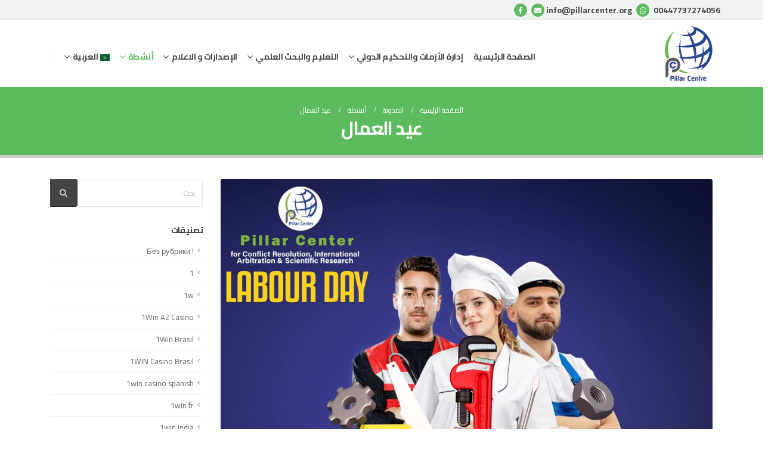

--- FILE ---
content_type: text/html; charset=UTF-8
request_url: https://pillarcenter.org/2023/05/08/%D8%B9%D9%8A%D8%AF-%D8%A7%D9%84%D8%B9%D9%85%D8%A7%D9%84/
body_size: 24997
content:
<!DOCTYPE html>
<html dir="rtl" lang="ar" prefix="og: https://ogp.me/ns#">
<head>
	<meta charset="UTF-8">
	<!--[if IE]><meta http-equiv='X-UA-Compatible' content='IE=edge,chrome=1'><![endif]-->
	<meta name="viewport" content="width=device-width, initial-scale=1.0, minimum-scale=1.0">
	<link rel="profile" href="http://gmpg.org/xfn/11" />
	<link rel="pingback" href="https://pillarcenter.org/xmlrpc.php" />

		<link rel="shortcut icon" href="//pillarcenter.org/wp-content/uploads/2020/02/fav-1.png" type="image/x-icon" />
		<link rel="apple-touch-icon" href="//pillarcenter.org/wp-content/uploads/2020/02/fav-1.png">
		<link rel="apple-touch-icon" sizes="120x120" href="//pillarcenter.org/wp-content/uploads/2020/02/fav-1.png">
		<link rel="apple-touch-icon" sizes="76x76" href="//pillarcenter.org/wp-content/uploads/2020/02/fav-1.png">
		<link rel="apple-touch-icon" sizes="152x152" href="//pillarcenter.org/wp-content/uploads/2020/02/fav-1.png">
	<title>عيد العمال - Pillar Centre لإدارة الأزمات والتحكيم الدولي والبحث العلمي</title>

		<!-- All in One SEO 4.4.7.1 - aioseo.com -->
		<meta name="description" content="يهنئ مركز بيلر العمال في عيدهم حيث يتم الاحتفال في عيد العمال العالمي في الأول من شهر ماي من كل عام، وهو يوم مخصص لدعم العمال والاحتفال بالنضالات التي قاموا بتحقيقها على مدى السنوات، بينما تحتفل بعض الدول بهذا اليوم في يوم الإثنين الأول من شهر سبتمبر، وفي أغلب الدول يتم إعلان هذا اليوم بكونه" />
		<meta name="robots" content="max-image-preview:large" />
		<link rel="canonical" href="https://pillarcenter.org/2023/05/08/%d8%b9%d9%8a%d8%af-%d8%a7%d9%84%d8%b9%d9%85%d8%a7%d9%84/" />
		<meta name="generator" content="All in One SEO (AIOSEO) 4.4.7.1" />
		<meta property="og:locale" content="ar_AR" />
		<meta property="og:site_name" content="Pillar Centre لإدارة الأزمات والتحكيم الدولي والبحث العلمي -" />
		<meta property="og:type" content="article" />
		<meta property="og:title" content="عيد العمال - Pillar Centre لإدارة الأزمات والتحكيم الدولي والبحث العلمي" />
		<meta property="og:description" content="يهنئ مركز بيلر العمال في عيدهم حيث يتم الاحتفال في عيد العمال العالمي في الأول من شهر ماي من كل عام، وهو يوم مخصص لدعم العمال والاحتفال بالنضالات التي قاموا بتحقيقها على مدى السنوات، بينما تحتفل بعض الدول بهذا اليوم في يوم الإثنين الأول من شهر سبتمبر، وفي أغلب الدول يتم إعلان هذا اليوم بكونه" />
		<meta property="og:url" content="https://pillarcenter.org/2023/05/08/%d8%b9%d9%8a%d8%af-%d8%a7%d9%84%d8%b9%d9%85%d8%a7%d9%84/" />
		<meta property="article:published_time" content="2023-05-08T17:56:16+00:00" />
		<meta property="article:modified_time" content="2023-05-08T17:56:16+00:00" />
		<meta name="twitter:card" content="summary_large_image" />
		<meta name="twitter:title" content="عيد العمال - Pillar Centre لإدارة الأزمات والتحكيم الدولي والبحث العلمي" />
		<meta name="twitter:description" content="يهنئ مركز بيلر العمال في عيدهم حيث يتم الاحتفال في عيد العمال العالمي في الأول من شهر ماي من كل عام، وهو يوم مخصص لدعم العمال والاحتفال بالنضالات التي قاموا بتحقيقها على مدى السنوات، بينما تحتفل بعض الدول بهذا اليوم في يوم الإثنين الأول من شهر سبتمبر، وفي أغلب الدول يتم إعلان هذا اليوم بكونه" />
		<script type="application/ld+json" class="aioseo-schema">
			{"@context":"https:\/\/schema.org","@graph":[{"@type":"BlogPosting","@id":"https:\/\/pillarcenter.org\/2023\/05\/08\/%d8%b9%d9%8a%d8%af-%d8%a7%d9%84%d8%b9%d9%85%d8%a7%d9%84\/#blogposting","name":"\u0639\u064a\u062f \u0627\u0644\u0639\u0645\u0627\u0644 - Pillar Centre \u0644\u0625\u062f\u0627\u0631\u0629 \u0627\u0644\u0623\u0632\u0645\u0627\u062a \u0648\u0627\u0644\u062a\u062d\u0643\u064a\u0645 \u0627\u0644\u062f\u0648\u0644\u064a \u0648\u0627\u0644\u0628\u062d\u062b \u0627\u0644\u0639\u0644\u0645\u064a","headline":"\u0639\u064a\u062f \u0627\u0644\u0639\u0645\u0627\u0644","author":{"@id":"https:\/\/pillarcenter.org\/author\/admin\/#author"},"publisher":{"@id":"https:\/\/pillarcenter.org\/#organization"},"image":{"@type":"ImageObject","url":"https:\/\/pillarcenter.org\/wp-content\/uploads\/2023\/05\/344694605_1613639305776028_1011850824894681047_n.jpg","width":1600,"height":1600},"datePublished":"2023-05-08T17:56:16+00:00","dateModified":"2023-05-08T17:56:16+00:00","inLanguage":"ar","mainEntityOfPage":{"@id":"https:\/\/pillarcenter.org\/2023\/05\/08\/%d8%b9%d9%8a%d8%af-%d8%a7%d9%84%d8%b9%d9%85%d8%a7%d9%84\/#webpage"},"isPartOf":{"@id":"https:\/\/pillarcenter.org\/2023\/05\/08\/%d8%b9%d9%8a%d8%af-%d8%a7%d9%84%d8%b9%d9%85%d8%a7%d9%84\/#webpage"},"articleSection":"\u0623\u0646\u0634\u0637\u0629, \u0627\u0644\u0639\u0631\u0628\u064a\u0629"},{"@type":"BreadcrumbList","@id":"https:\/\/pillarcenter.org\/2023\/05\/08\/%d8%b9%d9%8a%d8%af-%d8%a7%d9%84%d8%b9%d9%85%d8%a7%d9%84\/#breadcrumblist","itemListElement":[{"@type":"ListItem","@id":"https:\/\/pillarcenter.org\/#listItem","position":1,"item":{"@type":"WebPage","@id":"https:\/\/pillarcenter.org\/","name":"\u0627\u0644\u0631\u0626\u064a\u0633\u064a\u0629","url":"https:\/\/pillarcenter.org\/"},"nextItem":"https:\/\/pillarcenter.org\/2023\/#listItem"},{"@type":"ListItem","@id":"https:\/\/pillarcenter.org\/2023\/#listItem","position":2,"item":{"@type":"WebPage","@id":"https:\/\/pillarcenter.org\/2023\/","name":"2023","url":"https:\/\/pillarcenter.org\/2023\/"},"nextItem":"https:\/\/pillarcenter.org\/2023\/05\/#listItem","previousItem":"https:\/\/pillarcenter.org\/#listItem"},{"@type":"ListItem","@id":"https:\/\/pillarcenter.org\/2023\/05\/#listItem","position":3,"item":{"@type":"WebPage","@id":"https:\/\/pillarcenter.org\/2023\/05\/","name":"May","url":"https:\/\/pillarcenter.org\/2023\/05\/"},"nextItem":"https:\/\/pillarcenter.org\/2023\/05\/08\/#listItem","previousItem":"https:\/\/pillarcenter.org\/2023\/#listItem"},{"@type":"ListItem","@id":"https:\/\/pillarcenter.org\/2023\/05\/08\/#listItem","position":4,"item":{"@type":"WebPage","@id":"https:\/\/pillarcenter.org\/2023\/05\/08\/","name":"8","url":"https:\/\/pillarcenter.org\/2023\/05\/08\/"},"nextItem":"https:\/\/pillarcenter.org\/2023\/05\/08\/%d8%b9%d9%8a%d8%af-%d8%a7%d9%84%d8%b9%d9%85%d8%a7%d9%84\/#listItem","previousItem":"https:\/\/pillarcenter.org\/2023\/05\/#listItem"},{"@type":"ListItem","@id":"https:\/\/pillarcenter.org\/2023\/05\/08\/%d8%b9%d9%8a%d8%af-%d8%a7%d9%84%d8%b9%d9%85%d8%a7%d9%84\/#listItem","position":5,"item":{"@type":"WebPage","@id":"https:\/\/pillarcenter.org\/2023\/05\/08\/%d8%b9%d9%8a%d8%af-%d8%a7%d9%84%d8%b9%d9%85%d8%a7%d9%84\/","name":"\u0639\u064a\u062f \u0627\u0644\u0639\u0645\u0627\u0644","description":"\u064a\u0647\u0646\u0626 \u0645\u0631\u0643\u0632 \u0628\u064a\u0644\u0631 \u0627\u0644\u0639\u0645\u0627\u0644 \u0641\u064a \u0639\u064a\u062f\u0647\u0645 \u062d\u064a\u062b \u064a\u062a\u0645 \u0627\u0644\u0627\u062d\u062a\u0641\u0627\u0644 \u0641\u064a \u0639\u064a\u062f \u0627\u0644\u0639\u0645\u0627\u0644 \u0627\u0644\u0639\u0627\u0644\u0645\u064a \u0641\u064a \u0627\u0644\u0623\u0648\u0644 \u0645\u0646 \u0634\u0647\u0631 \u0645\u0627\u064a \u0645\u0646 \u0643\u0644 \u0639\u0627\u0645\u060c \u0648\u0647\u0648 \u064a\u0648\u0645 \u0645\u062e\u0635\u0635 \u0644\u062f\u0639\u0645 \u0627\u0644\u0639\u0645\u0627\u0644 \u0648\u0627\u0644\u0627\u062d\u062a\u0641\u0627\u0644 \u0628\u0627\u0644\u0646\u0636\u0627\u0644\u0627\u062a \u0627\u0644\u062a\u064a \u0642\u0627\u0645\u0648\u0627 \u0628\u062a\u062d\u0642\u064a\u0642\u0647\u0627 \u0639\u0644\u0649 \u0645\u062f\u0649 \u0627\u0644\u0633\u0646\u0648\u0627\u062a\u060c \u0628\u064a\u0646\u0645\u0627 \u062a\u062d\u062a\u0641\u0644 \u0628\u0639\u0636 \u0627\u0644\u062f\u0648\u0644 \u0628\u0647\u0630\u0627 \u0627\u0644\u064a\u0648\u0645 \u0641\u064a \u064a\u0648\u0645 \u0627\u0644\u0625\u062b\u0646\u064a\u0646 \u0627\u0644\u0623\u0648\u0644 \u0645\u0646 \u0634\u0647\u0631 \u0633\u0628\u062a\u0645\u0628\u0631\u060c \u0648\u0641\u064a \u0623\u063a\u0644\u0628 \u0627\u0644\u062f\u0648\u0644 \u064a\u062a\u0645 \u0625\u0639\u0644\u0627\u0646 \u0647\u0630\u0627 \u0627\u0644\u064a\u0648\u0645 \u0628\u0643\u0648\u0646\u0647","url":"https:\/\/pillarcenter.org\/2023\/05\/08\/%d8%b9%d9%8a%d8%af-%d8%a7%d9%84%d8%b9%d9%85%d8%a7%d9%84\/"},"previousItem":"https:\/\/pillarcenter.org\/2023\/05\/08\/#listItem"}]},{"@type":"Organization","@id":"https:\/\/pillarcenter.org\/#organization","name":"Pillar Centre \u0644\u0625\u062f\u0627\u0631\u0629 \u0627\u0644\u0623\u0632\u0645\u0627\u062a \u0648\u0627\u0644\u062a\u062d\u0643\u064a\u0645 \u0627\u0644\u062f\u0648\u0644\u064a \u0648\u0627\u0644\u0628\u062d\u062b \u0627\u0644\u0639\u0644\u0645\u064a","url":"https:\/\/pillarcenter.org\/"},{"@type":"Person","@id":"https:\/\/pillarcenter.org\/author\/admin\/#author","url":"https:\/\/pillarcenter.org\/author\/admin\/","name":"admin","image":{"@type":"ImageObject","@id":"https:\/\/pillarcenter.org\/2023\/05\/08\/%d8%b9%d9%8a%d8%af-%d8%a7%d9%84%d8%b9%d9%85%d8%a7%d9%84\/#authorImage","url":"https:\/\/secure.gravatar.com\/avatar\/72123899612aba9c520c8e8da14da0fa?s=96&d=mm&r=g","width":96,"height":96,"caption":"admin"}},{"@type":"WebPage","@id":"https:\/\/pillarcenter.org\/2023\/05\/08\/%d8%b9%d9%8a%d8%af-%d8%a7%d9%84%d8%b9%d9%85%d8%a7%d9%84\/#webpage","url":"https:\/\/pillarcenter.org\/2023\/05\/08\/%d8%b9%d9%8a%d8%af-%d8%a7%d9%84%d8%b9%d9%85%d8%a7%d9%84\/","name":"\u0639\u064a\u062f \u0627\u0644\u0639\u0645\u0627\u0644 - Pillar Centre \u0644\u0625\u062f\u0627\u0631\u0629 \u0627\u0644\u0623\u0632\u0645\u0627\u062a \u0648\u0627\u0644\u062a\u062d\u0643\u064a\u0645 \u0627\u0644\u062f\u0648\u0644\u064a \u0648\u0627\u0644\u0628\u062d\u062b \u0627\u0644\u0639\u0644\u0645\u064a","description":"\u064a\u0647\u0646\u0626 \u0645\u0631\u0643\u0632 \u0628\u064a\u0644\u0631 \u0627\u0644\u0639\u0645\u0627\u0644 \u0641\u064a \u0639\u064a\u062f\u0647\u0645 \u062d\u064a\u062b \u064a\u062a\u0645 \u0627\u0644\u0627\u062d\u062a\u0641\u0627\u0644 \u0641\u064a \u0639\u064a\u062f \u0627\u0644\u0639\u0645\u0627\u0644 \u0627\u0644\u0639\u0627\u0644\u0645\u064a \u0641\u064a \u0627\u0644\u0623\u0648\u0644 \u0645\u0646 \u0634\u0647\u0631 \u0645\u0627\u064a \u0645\u0646 \u0643\u0644 \u0639\u0627\u0645\u060c \u0648\u0647\u0648 \u064a\u0648\u0645 \u0645\u062e\u0635\u0635 \u0644\u062f\u0639\u0645 \u0627\u0644\u0639\u0645\u0627\u0644 \u0648\u0627\u0644\u0627\u062d\u062a\u0641\u0627\u0644 \u0628\u0627\u0644\u0646\u0636\u0627\u0644\u0627\u062a \u0627\u0644\u062a\u064a \u0642\u0627\u0645\u0648\u0627 \u0628\u062a\u062d\u0642\u064a\u0642\u0647\u0627 \u0639\u0644\u0649 \u0645\u062f\u0649 \u0627\u0644\u0633\u0646\u0648\u0627\u062a\u060c \u0628\u064a\u0646\u0645\u0627 \u062a\u062d\u062a\u0641\u0644 \u0628\u0639\u0636 \u0627\u0644\u062f\u0648\u0644 \u0628\u0647\u0630\u0627 \u0627\u0644\u064a\u0648\u0645 \u0641\u064a \u064a\u0648\u0645 \u0627\u0644\u0625\u062b\u0646\u064a\u0646 \u0627\u0644\u0623\u0648\u0644 \u0645\u0646 \u0634\u0647\u0631 \u0633\u0628\u062a\u0645\u0628\u0631\u060c \u0648\u0641\u064a \u0623\u063a\u0644\u0628 \u0627\u0644\u062f\u0648\u0644 \u064a\u062a\u0645 \u0625\u0639\u0644\u0627\u0646 \u0647\u0630\u0627 \u0627\u0644\u064a\u0648\u0645 \u0628\u0643\u0648\u0646\u0647","inLanguage":"ar","isPartOf":{"@id":"https:\/\/pillarcenter.org\/#website"},"breadcrumb":{"@id":"https:\/\/pillarcenter.org\/2023\/05\/08\/%d8%b9%d9%8a%d8%af-%d8%a7%d9%84%d8%b9%d9%85%d8%a7%d9%84\/#breadcrumblist"},"author":{"@id":"https:\/\/pillarcenter.org\/author\/admin\/#author"},"creator":{"@id":"https:\/\/pillarcenter.org\/author\/admin\/#author"},"image":{"@type":"ImageObject","url":"https:\/\/pillarcenter.org\/wp-content\/uploads\/2023\/05\/344694605_1613639305776028_1011850824894681047_n.jpg","@id":"https:\/\/pillarcenter.org\/2023\/05\/08\/%d8%b9%d9%8a%d8%af-%d8%a7%d9%84%d8%b9%d9%85%d8%a7%d9%84\/#mainImage","width":1600,"height":1600},"primaryImageOfPage":{"@id":"https:\/\/pillarcenter.org\/2023\/05\/08\/%d8%b9%d9%8a%d8%af-%d8%a7%d9%84%d8%b9%d9%85%d8%a7%d9%84\/#mainImage"},"datePublished":"2023-05-08T17:56:16+00:00","dateModified":"2023-05-08T17:56:16+00:00"},{"@type":"WebSite","@id":"https:\/\/pillarcenter.org\/#website","url":"https:\/\/pillarcenter.org\/","name":"Pillar Centre \u0644\u0625\u062f\u0627\u0631\u0629 \u0627\u0644\u0623\u0632\u0645\u0627\u062a \u0648\u0627\u0644\u062a\u062d\u0643\u064a\u0645 \u0627\u0644\u062f\u0648\u0644\u064a \u0648\u0627\u0644\u0628\u062d\u062b \u0627\u0644\u0639\u0644\u0645\u064a","inLanguage":"ar","publisher":{"@id":"https:\/\/pillarcenter.org\/#organization"}}]}
		</script>
		<!-- All in One SEO -->

<link rel='dns-prefetch' href='//use.fontawesome.com' />
<link rel='dns-prefetch' href='//fonts.googleapis.com' />
<link rel='dns-prefetch' href='//s.w.org' />
<link rel="alternate" type="application/rss+xml" title="Pillar Centre لإدارة الأزمات والتحكيم الدولي والبحث العلمي &laquo; الخلاصة" href="https://pillarcenter.org/feed/" />
<link rel="alternate" type="application/rss+xml" title="Pillar Centre لإدارة الأزمات والتحكيم الدولي والبحث العلمي &laquo; خلاصة التعليقات" href="https://pillarcenter.org/comments/feed/" />
<link rel="alternate" type="application/rss+xml" title="Pillar Centre لإدارة الأزمات والتحكيم الدولي والبحث العلمي &laquo; عيد العمال خلاصة التعليقات" href="https://pillarcenter.org/2023/05/08/%d8%b9%d9%8a%d8%af-%d8%a7%d9%84%d8%b9%d9%85%d8%a7%d9%84/feed/" />
<script>
window._wpemojiSettings = {"baseUrl":"https:\/\/s.w.org\/images\/core\/emoji\/14.0.0\/72x72\/","ext":".png","svgUrl":"https:\/\/s.w.org\/images\/core\/emoji\/14.0.0\/svg\/","svgExt":".svg","source":{"concatemoji":"https:\/\/pillarcenter.org\/wp-includes\/js\/wp-emoji-release.min.js?ver=6.0.11"}};
/*! This file is auto-generated */
!function(e,a,t){var n,r,o,i=a.createElement("canvas"),p=i.getContext&&i.getContext("2d");function s(e,t){var a=String.fromCharCode,e=(p.clearRect(0,0,i.width,i.height),p.fillText(a.apply(this,e),0,0),i.toDataURL());return p.clearRect(0,0,i.width,i.height),p.fillText(a.apply(this,t),0,0),e===i.toDataURL()}function c(e){var t=a.createElement("script");t.src=e,t.defer=t.type="text/javascript",a.getElementsByTagName("head")[0].appendChild(t)}for(o=Array("flag","emoji"),t.supports={everything:!0,everythingExceptFlag:!0},r=0;r<o.length;r++)t.supports[o[r]]=function(e){if(!p||!p.fillText)return!1;switch(p.textBaseline="top",p.font="600 32px Arial",e){case"flag":return s([127987,65039,8205,9895,65039],[127987,65039,8203,9895,65039])?!1:!s([55356,56826,55356,56819],[55356,56826,8203,55356,56819])&&!s([55356,57332,56128,56423,56128,56418,56128,56421,56128,56430,56128,56423,56128,56447],[55356,57332,8203,56128,56423,8203,56128,56418,8203,56128,56421,8203,56128,56430,8203,56128,56423,8203,56128,56447]);case"emoji":return!s([129777,127995,8205,129778,127999],[129777,127995,8203,129778,127999])}return!1}(o[r]),t.supports.everything=t.supports.everything&&t.supports[o[r]],"flag"!==o[r]&&(t.supports.everythingExceptFlag=t.supports.everythingExceptFlag&&t.supports[o[r]]);t.supports.everythingExceptFlag=t.supports.everythingExceptFlag&&!t.supports.flag,t.DOMReady=!1,t.readyCallback=function(){t.DOMReady=!0},t.supports.everything||(n=function(){t.readyCallback()},a.addEventListener?(a.addEventListener("DOMContentLoaded",n,!1),e.addEventListener("load",n,!1)):(e.attachEvent("onload",n),a.attachEvent("onreadystatechange",function(){"complete"===a.readyState&&t.readyCallback()})),(e=t.source||{}).concatemoji?c(e.concatemoji):e.wpemoji&&e.twemoji&&(c(e.twemoji),c(e.wpemoji)))}(window,document,window._wpemojiSettings);
</script>
<style>
img.wp-smiley,
img.emoji {
	display: inline !important;
	border: none !important;
	box-shadow: none !important;
	height: 1em !important;
	width: 1em !important;
	margin: 0 0.07em !important;
	vertical-align: -0.1em !important;
	background: none !important;
	padding: 0 !important;
}
</style>
	<link rel='stylesheet' id='pro-news-tickerpw_pl_fontawesome-css'  href='https://pillarcenter.org/wp-content/plugins/PW-Pro-News-Ticker-For-VC//css/fontawesome/font-awesome.css?ver=6.0.11' media='all' />
<link rel='stylesheet' id='pro-news-tickerpw_pl_public-css'  href='https://pillarcenter.org/wp-content/plugins/PW-Pro-News-Ticker-For-VC//css/public.css?ver=6.0.11' media='all' />
<link rel='stylesheet' id='pro-news-tickerpw_pl_bxslider-css'  href='https://pillarcenter.org/wp-content/plugins/PW-Pro-News-Ticker-For-VC//css/bx-slider/jquery.bxslider.css?ver=6.0.11' media='all' />
<link rel='stylesheet' id='pro-news-tickerpw_pl_magnific_popup-css'  href='https://pillarcenter.org/wp-content/plugins/PW-Pro-News-Ticker-For-VC//css/magnific-popup/magnific-popup.css?ver=6.0.11' media='all' />
<link rel='stylesheet' id='pro-news-tickerpw_pl_marquee-css'  href='https://pillarcenter.org/wp-content/plugins/PW-Pro-News-Ticker-For-VC//css/marquee/imarquee.css?ver=6.0.11' media='all' />
<link rel='stylesheet' id='pro-news-tickerpw_vs_custom_css-css'  href='https://pillarcenter.org/wp-content/plugins/PW-Pro-News-Ticker-For-VC//css/custom-css.css?ver=6.0.11' media='all' />
<link rel='stylesheet' id='wp-block-library-rtl-css'  href='https://pillarcenter.org/wp-includes/css/dist/block-library/style-rtl.min.css?ver=6.0.11' media='all' />
<style id='wp-block-library-theme-inline-css'>
.wp-block-audio figcaption{color:#555;font-size:13px;text-align:center}.is-dark-theme .wp-block-audio figcaption{color:hsla(0,0%,100%,.65)}.wp-block-code{border:1px solid #ccc;border-radius:4px;font-family:Menlo,Consolas,monaco,monospace;padding:.8em 1em}.wp-block-embed figcaption{color:#555;font-size:13px;text-align:center}.is-dark-theme .wp-block-embed figcaption{color:hsla(0,0%,100%,.65)}.blocks-gallery-caption{color:#555;font-size:13px;text-align:center}.is-dark-theme .blocks-gallery-caption{color:hsla(0,0%,100%,.65)}.wp-block-image figcaption{color:#555;font-size:13px;text-align:center}.is-dark-theme .wp-block-image figcaption{color:hsla(0,0%,100%,.65)}.wp-block-pullquote{border-top:4px solid;border-bottom:4px solid;margin-bottom:1.75em;color:currentColor}.wp-block-pullquote__citation,.wp-block-pullquote cite,.wp-block-pullquote footer{color:currentColor;text-transform:uppercase;font-size:.8125em;font-style:normal}.wp-block-quote{border-left:.25em solid;margin:0 0 1.75em;padding-left:1em}.wp-block-quote cite,.wp-block-quote footer{color:currentColor;font-size:.8125em;position:relative;font-style:normal}.wp-block-quote.has-text-align-right{border-left:none;border-right:.25em solid;padding-left:0;padding-right:1em}.wp-block-quote.has-text-align-center{border:none;padding-left:0}.wp-block-quote.is-large,.wp-block-quote.is-style-large,.wp-block-quote.is-style-plain{border:none}.wp-block-search .wp-block-search__label{font-weight:700}:where(.wp-block-group.has-background){padding:1.25em 2.375em}.wp-block-separator.has-css-opacity{opacity:.4}.wp-block-separator{border:none;border-bottom:2px solid;margin-left:auto;margin-right:auto}.wp-block-separator.has-alpha-channel-opacity{opacity:1}.wp-block-separator:not(.is-style-wide):not(.is-style-dots){width:100px}.wp-block-separator.has-background:not(.is-style-dots){border-bottom:none;height:1px}.wp-block-separator.has-background:not(.is-style-wide):not(.is-style-dots){height:2px}.wp-block-table thead{border-bottom:3px solid}.wp-block-table tfoot{border-top:3px solid}.wp-block-table td,.wp-block-table th{padding:.5em;border:1px solid;word-break:normal}.wp-block-table figcaption{color:#555;font-size:13px;text-align:center}.is-dark-theme .wp-block-table figcaption{color:hsla(0,0%,100%,.65)}.wp-block-video figcaption{color:#555;font-size:13px;text-align:center}.is-dark-theme .wp-block-video figcaption{color:hsla(0,0%,100%,.65)}.wp-block-template-part.has-background{padding:1.25em 2.375em;margin-top:0;margin-bottom:0}
</style>
<style id='global-styles-inline-css'>
body{--wp--preset--color--black: #000000;--wp--preset--color--cyan-bluish-gray: #abb8c3;--wp--preset--color--white: #ffffff;--wp--preset--color--pale-pink: #f78da7;--wp--preset--color--vivid-red: #cf2e2e;--wp--preset--color--luminous-vivid-orange: #ff6900;--wp--preset--color--luminous-vivid-amber: #fcb900;--wp--preset--color--light-green-cyan: #7bdcb5;--wp--preset--color--vivid-green-cyan: #00d084;--wp--preset--color--pale-cyan-blue: #8ed1fc;--wp--preset--color--vivid-cyan-blue: #0693e3;--wp--preset--color--vivid-purple: #9b51e0;--wp--preset--color--primary: #294692;--wp--preset--color--secondary: #60bb46;--wp--preset--color--tertiary: #2baab1;--wp--preset--color--quaternary: #383f48;--wp--preset--color--dark: #444444;--wp--preset--color--light: #ffffff;--wp--preset--gradient--vivid-cyan-blue-to-vivid-purple: linear-gradient(135deg,rgba(6,147,227,1) 0%,rgb(155,81,224) 100%);--wp--preset--gradient--light-green-cyan-to-vivid-green-cyan: linear-gradient(135deg,rgb(122,220,180) 0%,rgb(0,208,130) 100%);--wp--preset--gradient--luminous-vivid-amber-to-luminous-vivid-orange: linear-gradient(135deg,rgba(252,185,0,1) 0%,rgba(255,105,0,1) 100%);--wp--preset--gradient--luminous-vivid-orange-to-vivid-red: linear-gradient(135deg,rgba(255,105,0,1) 0%,rgb(207,46,46) 100%);--wp--preset--gradient--very-light-gray-to-cyan-bluish-gray: linear-gradient(135deg,rgb(238,238,238) 0%,rgb(169,184,195) 100%);--wp--preset--gradient--cool-to-warm-spectrum: linear-gradient(135deg,rgb(74,234,220) 0%,rgb(151,120,209) 20%,rgb(207,42,186) 40%,rgb(238,44,130) 60%,rgb(251,105,98) 80%,rgb(254,248,76) 100%);--wp--preset--gradient--blush-light-purple: linear-gradient(135deg,rgb(255,206,236) 0%,rgb(152,150,240) 100%);--wp--preset--gradient--blush-bordeaux: linear-gradient(135deg,rgb(254,205,165) 0%,rgb(254,45,45) 50%,rgb(107,0,62) 100%);--wp--preset--gradient--luminous-dusk: linear-gradient(135deg,rgb(255,203,112) 0%,rgb(199,81,192) 50%,rgb(65,88,208) 100%);--wp--preset--gradient--pale-ocean: linear-gradient(135deg,rgb(255,245,203) 0%,rgb(182,227,212) 50%,rgb(51,167,181) 100%);--wp--preset--gradient--electric-grass: linear-gradient(135deg,rgb(202,248,128) 0%,rgb(113,206,126) 100%);--wp--preset--gradient--midnight: linear-gradient(135deg,rgb(2,3,129) 0%,rgb(40,116,252) 100%);--wp--preset--duotone--dark-grayscale: url('#wp-duotone-dark-grayscale');--wp--preset--duotone--grayscale: url('#wp-duotone-grayscale');--wp--preset--duotone--purple-yellow: url('#wp-duotone-purple-yellow');--wp--preset--duotone--blue-red: url('#wp-duotone-blue-red');--wp--preset--duotone--midnight: url('#wp-duotone-midnight');--wp--preset--duotone--magenta-yellow: url('#wp-duotone-magenta-yellow');--wp--preset--duotone--purple-green: url('#wp-duotone-purple-green');--wp--preset--duotone--blue-orange: url('#wp-duotone-blue-orange');--wp--preset--font-size--small: 13px;--wp--preset--font-size--medium: 20px;--wp--preset--font-size--large: 36px;--wp--preset--font-size--x-large: 42px;}.has-black-color{color: var(--wp--preset--color--black) !important;}.has-cyan-bluish-gray-color{color: var(--wp--preset--color--cyan-bluish-gray) !important;}.has-white-color{color: var(--wp--preset--color--white) !important;}.has-pale-pink-color{color: var(--wp--preset--color--pale-pink) !important;}.has-vivid-red-color{color: var(--wp--preset--color--vivid-red) !important;}.has-luminous-vivid-orange-color{color: var(--wp--preset--color--luminous-vivid-orange) !important;}.has-luminous-vivid-amber-color{color: var(--wp--preset--color--luminous-vivid-amber) !important;}.has-light-green-cyan-color{color: var(--wp--preset--color--light-green-cyan) !important;}.has-vivid-green-cyan-color{color: var(--wp--preset--color--vivid-green-cyan) !important;}.has-pale-cyan-blue-color{color: var(--wp--preset--color--pale-cyan-blue) !important;}.has-vivid-cyan-blue-color{color: var(--wp--preset--color--vivid-cyan-blue) !important;}.has-vivid-purple-color{color: var(--wp--preset--color--vivid-purple) !important;}.has-black-background-color{background-color: var(--wp--preset--color--black) !important;}.has-cyan-bluish-gray-background-color{background-color: var(--wp--preset--color--cyan-bluish-gray) !important;}.has-white-background-color{background-color: var(--wp--preset--color--white) !important;}.has-pale-pink-background-color{background-color: var(--wp--preset--color--pale-pink) !important;}.has-vivid-red-background-color{background-color: var(--wp--preset--color--vivid-red) !important;}.has-luminous-vivid-orange-background-color{background-color: var(--wp--preset--color--luminous-vivid-orange) !important;}.has-luminous-vivid-amber-background-color{background-color: var(--wp--preset--color--luminous-vivid-amber) !important;}.has-light-green-cyan-background-color{background-color: var(--wp--preset--color--light-green-cyan) !important;}.has-vivid-green-cyan-background-color{background-color: var(--wp--preset--color--vivid-green-cyan) !important;}.has-pale-cyan-blue-background-color{background-color: var(--wp--preset--color--pale-cyan-blue) !important;}.has-vivid-cyan-blue-background-color{background-color: var(--wp--preset--color--vivid-cyan-blue) !important;}.has-vivid-purple-background-color{background-color: var(--wp--preset--color--vivid-purple) !important;}.has-black-border-color{border-color: var(--wp--preset--color--black) !important;}.has-cyan-bluish-gray-border-color{border-color: var(--wp--preset--color--cyan-bluish-gray) !important;}.has-white-border-color{border-color: var(--wp--preset--color--white) !important;}.has-pale-pink-border-color{border-color: var(--wp--preset--color--pale-pink) !important;}.has-vivid-red-border-color{border-color: var(--wp--preset--color--vivid-red) !important;}.has-luminous-vivid-orange-border-color{border-color: var(--wp--preset--color--luminous-vivid-orange) !important;}.has-luminous-vivid-amber-border-color{border-color: var(--wp--preset--color--luminous-vivid-amber) !important;}.has-light-green-cyan-border-color{border-color: var(--wp--preset--color--light-green-cyan) !important;}.has-vivid-green-cyan-border-color{border-color: var(--wp--preset--color--vivid-green-cyan) !important;}.has-pale-cyan-blue-border-color{border-color: var(--wp--preset--color--pale-cyan-blue) !important;}.has-vivid-cyan-blue-border-color{border-color: var(--wp--preset--color--vivid-cyan-blue) !important;}.has-vivid-purple-border-color{border-color: var(--wp--preset--color--vivid-purple) !important;}.has-vivid-cyan-blue-to-vivid-purple-gradient-background{background: var(--wp--preset--gradient--vivid-cyan-blue-to-vivid-purple) !important;}.has-light-green-cyan-to-vivid-green-cyan-gradient-background{background: var(--wp--preset--gradient--light-green-cyan-to-vivid-green-cyan) !important;}.has-luminous-vivid-amber-to-luminous-vivid-orange-gradient-background{background: var(--wp--preset--gradient--luminous-vivid-amber-to-luminous-vivid-orange) !important;}.has-luminous-vivid-orange-to-vivid-red-gradient-background{background: var(--wp--preset--gradient--luminous-vivid-orange-to-vivid-red) !important;}.has-very-light-gray-to-cyan-bluish-gray-gradient-background{background: var(--wp--preset--gradient--very-light-gray-to-cyan-bluish-gray) !important;}.has-cool-to-warm-spectrum-gradient-background{background: var(--wp--preset--gradient--cool-to-warm-spectrum) !important;}.has-blush-light-purple-gradient-background{background: var(--wp--preset--gradient--blush-light-purple) !important;}.has-blush-bordeaux-gradient-background{background: var(--wp--preset--gradient--blush-bordeaux) !important;}.has-luminous-dusk-gradient-background{background: var(--wp--preset--gradient--luminous-dusk) !important;}.has-pale-ocean-gradient-background{background: var(--wp--preset--gradient--pale-ocean) !important;}.has-electric-grass-gradient-background{background: var(--wp--preset--gradient--electric-grass) !important;}.has-midnight-gradient-background{background: var(--wp--preset--gradient--midnight) !important;}.has-small-font-size{font-size: var(--wp--preset--font-size--small) !important;}.has-medium-font-size{font-size: var(--wp--preset--font-size--medium) !important;}.has-large-font-size{font-size: var(--wp--preset--font-size--large) !important;}.has-x-large-font-size{font-size: var(--wp--preset--font-size--x-large) !important;}
</style>
<link rel='stylesheet' id='contact-form-7-css'  href='https://pillarcenter.org/wp-content/plugins/contact-form-7/includes/css/styles.css?ver=5.7.7' media='all' />
<link rel='stylesheet' id='contact-form-7-rtl-css'  href='https://pillarcenter.org/wp-content/plugins/contact-form-7/includes/css/styles-rtl.css?ver=5.7.7' media='all' />
<link rel='stylesheet' id='dashicons-css'  href='https://pillarcenter.org/wp-includes/css/dashicons.min.css?ver=6.0.11' media='all' />
<link rel='stylesheet' id='post-views-counter-frontend-css'  href='https://pillarcenter.org/wp-content/plugins/post-views-counter/css/frontend.css?ver=1.3.11' media='all' />
<link rel='stylesheet' id='rs-plugin-settings-css'  href='https://pillarcenter.org/wp-content/plugins/revslider/public/assets/css/rs6.css?ver=6.4.11' media='all' />
<style id='rs-plugin-settings-inline-css'>
#rs-demo-id {}
.tparrows:before{color:#294692;text-shadow:0 0 3px #fff;}.revslider-initialised .tp-loader{z-index:18;}
</style>
<link rel='stylesheet' id='rt-team-css-css'  href='https://pillarcenter.org/wp-content/plugins/tlp-team/assets/css/tlpteam.css?ver=4.1.5' media='all' />
<style id='akismet-widget-style-inline-css'>

			.a-stats {
				--akismet-color-mid-green: #357b49;
				--akismet-color-white: #fff;
				--akismet-color-light-grey: #f6f7f7;

				max-width: 350px;
				width: auto;
			}

			.a-stats * {
				all: unset;
				box-sizing: border-box;
			}

			.a-stats strong {
				font-weight: 600;
			}

			.a-stats a.a-stats__link,
			.a-stats a.a-stats__link:visited,
			.a-stats a.a-stats__link:active {
				background: var(--akismet-color-mid-green);
				border: none;
				box-shadow: none;
				border-radius: 8px;
				color: var(--akismet-color-white);
				cursor: pointer;
				display: block;
				font-family: -apple-system, BlinkMacSystemFont, 'Segoe UI', 'Roboto', 'Oxygen-Sans', 'Ubuntu', 'Cantarell', 'Helvetica Neue', sans-serif;
				font-weight: 500;
				padding: 12px;
				text-align: center;
				text-decoration: none;
				transition: all 0.2s ease;
			}

			/* Extra specificity to deal with TwentyTwentyOne focus style */
			.widget .a-stats a.a-stats__link:focus {
				background: var(--akismet-color-mid-green);
				color: var(--akismet-color-white);
				text-decoration: none;
			}

			.a-stats a.a-stats__link:hover {
				filter: brightness(110%);
				box-shadow: 0 4px 12px rgba(0, 0, 0, 0.06), 0 0 2px rgba(0, 0, 0, 0.16);
			}

			.a-stats .count {
				color: var(--akismet-color-white);
				display: block;
				font-size: 1.5em;
				line-height: 1.4;
				padding: 0 13px;
				white-space: nowrap;
			}
		
</style>
<link rel='stylesheet' id='font-awesome-official-css'  href='https://use.fontawesome.com/releases/v5.15.3/css/all.css' media='all' integrity="sha384-SZXxX4whJ79/gErwcOYf+zWLeJdY/qpuqC4cAa9rOGUstPomtqpuNWT9wdPEn2fk" crossorigin="anonymous" />
<link rel='stylesheet' id='__EPYT__style-css'  href='https://pillarcenter.org/wp-content/plugins/youtube-embed-plus/styles/ytprefs.min.css?ver=14.1.4.1' media='all' />
<style id='__EPYT__style-inline-css'>

                .epyt-gallery-thumb {
                        width: 50%;
                }
                
</style>
<link rel='stylesheet' id='js_composer_front-css'  href='//pillarcenter.org/wp-content/uploads/js_composer/js_composer_front_custom.css?ver=6.6.0.1' media='all' />
<link rel='stylesheet' id='porto-google-fonts-css'  href='//fonts.googleapis.com/css?family=Cairo%3A200%2C300%2C400%2C500%2C600%2C700%2C800%7COpen+Sans%3A400%2C600%2C700&#038;ver=6.0.11' media='all' />
<link rel='stylesheet' id='bootstrap-css'  href='https://pillarcenter.org/wp-content/uploads/porto_styles/bootstrap_rtl.css?ver=6.1.1' media='all' />
<link rel='stylesheet' id='porto-plugins-css'  href='https://pillarcenter.org/wp-content/themes/porto/css/plugins_rtl.css?ver=6.0.11' media='all' />
<link rel='stylesheet' id='porto-theme-css'  href='https://pillarcenter.org/wp-content/themes/porto/css/theme_rtl.css?ver=6.0.11' media='all' />
<link rel='stylesheet' id='porto-shortcodes-css'  href='https://pillarcenter.org/wp-content/themes/porto/css/shortcodes_rtl.css?ver=6.1.1' media='all' />
<link rel='stylesheet' id='porto-dynamic-style-css'  href='https://pillarcenter.org/wp-content/uploads/porto_styles/dynamic_style_rtl.css?ver=6.1.1' media='all' />
<link rel='stylesheet' id='porto-style-css'  href='https://pillarcenter.org/wp-content/themes/porto/style.css?ver=6.0.11' media='all' />
<style id='porto-style-inline-css'>
#header .logo,.side-header-narrow-bar-logo{max-width:80px}@media (min-width:1170px){#header .logo{max-width:80px}}@media (max-width:991px){#header .logo{max-width:40px}}@media (max-width:767px){#header .logo{max-width:30px}}#header.sticky-header .logo{max-width:87.5px}#header,.sticky-header .header-main.sticky{border-top:3px solid #ededed}@media (min-width:992px){}#header .header-main .header-left,#header .header-main .header-center,#header .header-main .header-right,.fixed-header #header .header-main .header-left,.fixed-header #header .header-main .header-right,.fixed-header #header .header-main .header-center,.header-builder-p .header-main{padding-top:0;padding-bottom:0}@media (max-width:991px){#header .header-main .header-left,#header .header-main .header-center,#header .header-main .header-right,.fixed-header #header .header-main .header-left,.fixed-header #header .header-main .header-right,.fixed-header #header .header-main .header-center,.header-builder-p .header-main{padding-top:10px;padding-bottom:10px}}.page-top .sort-source{position:static;text-align:center;margin-top:5px;border-width:0}.page-top ul.breadcrumb{-webkit-justify-content:center;-ms-flex-pack:center;justify-content:center}.page-top .page-title{font-weight:700}#header.sticky-header .main-menu > li.menu-item > a,#header.sticky-header .main-menu > li.menu-custom-content a{color:#444444}#header.sticky-header .main-menu > li.menu-item:hover > a,#header.sticky-header .main-menu > li.menu-item.active:hover > a,#header.sticky-header .main-menu > li.menu-custom-content:hover a{color:#5bbb5e}@media (max-width:991px){#header .separator{display:none}}.mega-menu.menu-hover-line:not(:hover)>li.menu-item.active>a:before,.mega-menu.menu-hover-line>li.menu-item:hover>a:before{display:none !important}#issue .post-image img{max-width:300px !important;max-height:300px !important}.vc_gitem-post-data-source-post_title h4{text-align:right !important}.vc_gitem-post-data-source-post_excerpt{display:none !important}.footer-main .porto-info-list-item-desc{color:#fff}.footer-copyright{color:#fff !important;font-size:14px !important}.footer-main .porto-info-list-item-desc{direction:ltr !important}#header .share-links > a{box-shadow:none}.home-intro .btn{padding:1.15em 1.8em;font-size:1em}b{font-weight:900}.portfolio-item .thumb-info{background:#f4f4f4}#footer .widget-title{font-size:19px;text-transform:none;margin-bottom:20px}#footer .logo{max-width:110px}#footer .footer-main .row > div:first-child{display:flex;align-items:center}#footer .footer-bottom{border-top:1px solid rgba(255,255,255,.05)}#footer .contact-info{margin-top:-1rem}#footer .contact-details strong{display:none}#footer .contact-details li{display:inline-block;margin-right:10px}#footer .contact-details a,#footer .contact-details span{color:rgba(255,255,255,.7)}.footer-bottom{direction:ltr !important}#header{padding-top:10px;padding-bottom:10px}.menu-item > a{border-radius:0 !important}#about p{letter-spacing:0;font-size:18px;line-height:35px;font-weight:500;text-align:justify !important}#footer .footer-main .row > div:first-child{display:block !important}#footer li a{font-size:16px !important;color:#fff !important;line-height:37px !important}.entry-content p{font-size:18px;line-height:35px;font-weight:500;text-align:justify !important}ul.social-network{list-style:none;display:inline;margin-left:0 !important;padding:0}ul.social-network li{display:inline;margin:0 2px}.social-network a.icoRss:hover{background-color:#F56505}.social-network a.icoFacebook:hover{background-color:#3B5998}.social-network a.icoTwitter:hover{background-color:#33ccff}.social-network a.icoGoogle:hover{background-color:#BD3518}.social-network a.icoVimeo:hover{background-color:#0590B8}.social-network a.icoLinkedin:hover{background-color:#007bb7}.social-network a.icoYoutube:hover{background-color:red}.social-network a.icoInstagram:hover{background:#d6249f;background:radial-gradient(circle at 30% 107%,#fdf497 0,#fdf497 5%,#fd5949 45%,#d6249f 60%,#285AEB 90%)}.social-network a.icoWhatsapp:hover{background-color:#25D366}.social-network a.icoRss:hover i,.social-network a.icoFacebook:hover i,.social-network a.icoTwitter:hover i,.social-network a.icoGoogle:hover i,.social-network a.icoVimeo:hover i,.social-network a.icoLinkedin:hover i{color:#fff}a.socialIcon:hover,.socialHoverClass{color:#44BCDD}.social-circle li a{display:inline-block;position:relative;margin:0 auto 0 auto;-moz-border-radius:50%;-webkit-border-radius:50%;border-radius:50%;text-align:center;width:22px;height:22px;font-size:12px;color:#086a93}.social-circle li i{margin:0;line-height:22px;text-align:center}.social-circle li a:hover i,.triggeredHover{-moz-transform:rotate(360deg);-webkit-transform:rotate(360deg);-ms--transform:rotate(360deg);transform:rotate(360deg);-webkit-transition:all 0.2s;-moz-transition:all 0.2s;-o-transition:all 0.2s;-ms-transition:all 0.2s;transition:all 0.2s}.social-circle i{color:#fff;-webkit-transition:all 0.8s;-moz-transition:all 0.8s;-o-transition:all 0.8s;-ms-transition:all 0.8s;transition:all 0.8s}.social-network a{background-color:#5bbb5e}.social-circle2 li a{display:inline-block;position:relative;margin:0 auto 0 auto;-moz-border-radius:50%;-webkit-border-radius:50%;border-radius:50%;text-align:center;width:35px;height:35px;font-size:20px;color:#086a93}.social-circle2 li i{margin:0;line-height:35px;text-align:center}.social-circle2 li a:hover i,.triggeredHover{-moz-transform:rotate(360deg);-webkit-transform:rotate(360deg);-ms--transform:rotate(360deg);transform:rotate(360deg);-webkit-transition:all 0.2s;-moz-transition:all 0.2s;-o-transition:all 0.2s;-ms-transition:all 0.2s;transition:all 0.2s}.social-circle2 i{color:#fff;-webkit-transition:all 0.8s;-moz-transition:all 0.8s;-o-transition:all 0.8s;-ms-transition:all 0.8s;transition:all 0.8s}.social-network span{color:#444444;font-weight:700}.top-head-info{color:#fff;text-align:right;list-style:none;display:inline}.top-head-info li a{display:inline-block;position:relative;margin:0 auto 0 auto;text-align:center;font-size:12px;color:#fff}.top-head-info li{display:inline;margin:0 2px}.btn-red{background-color:#ff4d55 !important;border:1px solid #ff4d55;color:#fff;height:30px;font-weight:700;line-height:.9}
</style>
<link rel='stylesheet' id='porto-style-rtl-css'  href='https://pillarcenter.org/wp-content/themes/porto/style_rtl.css?ver=6.0.11' media='all' />
<link rel='stylesheet' id='font-awesome-official-v4shim-css'  href='https://use.fontawesome.com/releases/v5.15.3/css/v4-shims.css' media='all' integrity="sha384-C2B+KlPW+WkR0Ld9loR1x3cXp7asA0iGVodhCoJ4hwrWm/d9qKS59BGisq+2Y0/D" crossorigin="anonymous" />
<style id='font-awesome-official-v4shim-inline-css'>
@font-face {
font-family: "FontAwesome";
font-display: block;
src: url("https://use.fontawesome.com/releases/v5.15.3/webfonts/fa-brands-400.eot"),
		url("https://use.fontawesome.com/releases/v5.15.3/webfonts/fa-brands-400.eot?#iefix") format("embedded-opentype"),
		url("https://use.fontawesome.com/releases/v5.15.3/webfonts/fa-brands-400.woff2") format("woff2"),
		url("https://use.fontawesome.com/releases/v5.15.3/webfonts/fa-brands-400.woff") format("woff"),
		url("https://use.fontawesome.com/releases/v5.15.3/webfonts/fa-brands-400.ttf") format("truetype"),
		url("https://use.fontawesome.com/releases/v5.15.3/webfonts/fa-brands-400.svg#fontawesome") format("svg");
}

@font-face {
font-family: "FontAwesome";
font-display: block;
src: url("https://use.fontawesome.com/releases/v5.15.3/webfonts/fa-solid-900.eot"),
		url("https://use.fontawesome.com/releases/v5.15.3/webfonts/fa-solid-900.eot?#iefix") format("embedded-opentype"),
		url("https://use.fontawesome.com/releases/v5.15.3/webfonts/fa-solid-900.woff2") format("woff2"),
		url("https://use.fontawesome.com/releases/v5.15.3/webfonts/fa-solid-900.woff") format("woff"),
		url("https://use.fontawesome.com/releases/v5.15.3/webfonts/fa-solid-900.ttf") format("truetype"),
		url("https://use.fontawesome.com/releases/v5.15.3/webfonts/fa-solid-900.svg#fontawesome") format("svg");
}

@font-face {
font-family: "FontAwesome";
font-display: block;
src: url("https://use.fontawesome.com/releases/v5.15.3/webfonts/fa-regular-400.eot"),
		url("https://use.fontawesome.com/releases/v5.15.3/webfonts/fa-regular-400.eot?#iefix") format("embedded-opentype"),
		url("https://use.fontawesome.com/releases/v5.15.3/webfonts/fa-regular-400.woff2") format("woff2"),
		url("https://use.fontawesome.com/releases/v5.15.3/webfonts/fa-regular-400.woff") format("woff"),
		url("https://use.fontawesome.com/releases/v5.15.3/webfonts/fa-regular-400.ttf") format("truetype"),
		url("https://use.fontawesome.com/releases/v5.15.3/webfonts/fa-regular-400.svg#fontawesome") format("svg");
unicode-range: U+F004-F005,U+F007,U+F017,U+F022,U+F024,U+F02E,U+F03E,U+F044,U+F057-F059,U+F06E,U+F070,U+F075,U+F07B-F07C,U+F080,U+F086,U+F089,U+F094,U+F09D,U+F0A0,U+F0A4-F0A7,U+F0C5,U+F0C7-F0C8,U+F0E0,U+F0EB,U+F0F3,U+F0F8,U+F0FE,U+F111,U+F118-F11A,U+F11C,U+F133,U+F144,U+F146,U+F14A,U+F14D-F14E,U+F150-F152,U+F15B-F15C,U+F164-F165,U+F185-F186,U+F191-F192,U+F1AD,U+F1C1-F1C9,U+F1CD,U+F1D8,U+F1E3,U+F1EA,U+F1F6,U+F1F9,U+F20A,U+F247-F249,U+F24D,U+F254-F25B,U+F25D,U+F267,U+F271-F274,U+F279,U+F28B,U+F28D,U+F2B5-F2B6,U+F2B9,U+F2BB,U+F2BD,U+F2C1-F2C2,U+F2D0,U+F2D2,U+F2DC,U+F2ED,U+F328,U+F358-F35B,U+F3A5,U+F3D1,U+F410,U+F4AD;
}
</style>
<script src='https://pillarcenter.org/wp-includes/js/jquery/jquery.min.js?ver=3.6.0' id='jquery-core-js'></script>
<script src='https://pillarcenter.org/wp-includes/js/jquery/jquery-migrate.min.js?ver=3.3.2' id='jquery-migrate-js'></script>
<script src='https://pillarcenter.org/wp-content/plugins/PW-Pro-News-Ticker-For-VC/js/bx-slider/jquery.bxslider.js?ver=6.0.11' id='pro-news-tickerpw_pl_bxslider-js'></script>
<script src='https://pillarcenter.org/wp-content/plugins/PW-Pro-News-Ticker-For-VC/js/magnific-popup/jquery.magnific-popup.js?ver=6.0.11' id='pro-news-tickerpw_pl_magnific_popup-js'></script>
<script src='https://pillarcenter.org/wp-content/plugins/PW-Pro-News-Ticker-For-VC/js/marquee/imarquee.js?ver=6.0.11' id='pro-news-tickerpw_pl_marquee-js'></script>
<script src='https://pillarcenter.org/wp-content/plugins/revslider/public/assets/js/rbtools.min.js?ver=6.4.8' id='tp-tools-js'></script>
<script src='https://pillarcenter.org/wp-content/plugins/revslider/public/assets/js/rs6.min.js?ver=6.4.11' id='revmin-js'></script>
<script id='__ytprefs__-js-extra'>
var _EPYT_ = {"ajaxurl":"https:\/\/pillarcenter.org\/wp-admin\/admin-ajax.php","security":"178f655495","gallery_scrolloffset":"20","eppathtoscripts":"https:\/\/pillarcenter.org\/wp-content\/plugins\/youtube-embed-plus\/scripts\/","eppath":"https:\/\/pillarcenter.org\/wp-content\/plugins\/youtube-embed-plus\/","epresponsiveselector":"[\"iframe.__youtube_prefs__\",\"iframe[src*='youtube.com']\",\"iframe[src*='youtube-nocookie.com']\",\"iframe[data-ep-src*='youtube.com']\",\"iframe[data-ep-src*='youtube-nocookie.com']\",\"iframe[data-ep-gallerysrc*='youtube.com']\"]","epdovol":"1","version":"14.1.4.1","evselector":"iframe.__youtube_prefs__[src], iframe[src*=\"youtube.com\/embed\/\"], iframe[src*=\"youtube-nocookie.com\/embed\/\"]","ajax_compat":"","ytapi_load":"light","pause_others":"","stopMobileBuffer":"1","facade_mode":"","not_live_on_channel":"","vi_active":"","vi_js_posttypes":[]};
</script>
<script src='https://pillarcenter.org/wp-content/plugins/youtube-embed-plus/scripts/ytprefs.min.js?ver=14.1.4.1' id='__ytprefs__-js'></script>
<link rel="https://api.w.org/" href="https://pillarcenter.org/wp-json/" /><link rel="alternate" type="application/json" href="https://pillarcenter.org/wp-json/wp/v2/posts/3935" /><link rel="EditURI" type="application/rsd+xml" title="RSD" href="https://pillarcenter.org/xmlrpc.php?rsd" />
<link rel="wlwmanifest" type="application/wlwmanifest+xml" href="https://pillarcenter.org/wp-includes/wlwmanifest.xml" /> 
<meta name="generator" content="WordPress 6.0.11" />
<link rel='shortlink' href='https://pillarcenter.org/?p=3935' />
<link rel="alternate" type="application/json+oembed" href="https://pillarcenter.org/wp-json/oembed/1.0/embed?url=https%3A%2F%2Fpillarcenter.org%2F2023%2F05%2F08%2F%25d8%25b9%25d9%258a%25d8%25af-%25d8%25a7%25d9%2584%25d8%25b9%25d9%2585%25d8%25a7%25d9%2584%2F" />
<link rel="alternate" type="text/xml+oembed" href="https://pillarcenter.org/wp-json/oembed/1.0/embed?url=https%3A%2F%2Fpillarcenter.org%2F2023%2F05%2F08%2F%25d8%25b9%25d9%258a%25d8%25af-%25d8%25a7%25d9%2584%25d8%25b9%25d9%2585%25d8%25a7%25d9%2584%2F&#038;format=xml" />
<meta name="generator" content="Powered by WPBakery Page Builder - drag and drop page builder for WordPress."/>

		<style>
			#wp-admin-bar-pvc-post-views .pvc-graph-container { padding-top: 6px; padding-bottom: 6px; position: relative; display: block; height: 100%; box-sizing: border-box; }
			#wp-admin-bar-pvc-post-views .pvc-line-graph {
				display: inline-block;
				width: 1px;
				margin-right: 1px;
				background-color: #ccc;
				vertical-align: baseline;
			}
			#wp-admin-bar-pvc-post-views .pvc-line-graph:hover { background-color: #eee; }
			#wp-admin-bar-pvc-post-views .pvc-line-graph-0 { height: 1% }
			#wp-admin-bar-pvc-post-views .pvc-line-graph-1 { height: 5% }
			#wp-admin-bar-pvc-post-views .pvc-line-graph-2 { height: 10% }
			#wp-admin-bar-pvc-post-views .pvc-line-graph-3 { height: 15% }
			#wp-admin-bar-pvc-post-views .pvc-line-graph-4 { height: 20% }
			#wp-admin-bar-pvc-post-views .pvc-line-graph-5 { height: 25% }
			#wp-admin-bar-pvc-post-views .pvc-line-graph-6 { height: 30% }
			#wp-admin-bar-pvc-post-views .pvc-line-graph-7 { height: 35% }
			#wp-admin-bar-pvc-post-views .pvc-line-graph-8 { height: 40% }
			#wp-admin-bar-pvc-post-views .pvc-line-graph-9 { height: 45% }
			#wp-admin-bar-pvc-post-views .pvc-line-graph-10 { height: 50% }
			#wp-admin-bar-pvc-post-views .pvc-line-graph-11 { height: 55% }
			#wp-admin-bar-pvc-post-views .pvc-line-graph-12 { height: 60% }
			#wp-admin-bar-pvc-post-views .pvc-line-graph-13 { height: 65% }
			#wp-admin-bar-pvc-post-views .pvc-line-graph-14 { height: 70% }
			#wp-admin-bar-pvc-post-views .pvc-line-graph-15 { height: 75% }
			#wp-admin-bar-pvc-post-views .pvc-line-graph-16 { height: 80% }
			#wp-admin-bar-pvc-post-views .pvc-line-graph-17 { height: 85% }
			#wp-admin-bar-pvc-post-views .pvc-line-graph-18 { height: 90% }
			#wp-admin-bar-pvc-post-views .pvc-line-graph-19 { height: 95% }
			#wp-admin-bar-pvc-post-views .pvc-line-graph-20 { height: 100% }
		</style><meta name="generator" content="Powered by Slider Revolution 6.4.11 - responsive, Mobile-Friendly Slider Plugin for WordPress with comfortable drag and drop interface." />
<link rel="icon" href="https://pillarcenter.org/wp-content/uploads/2020/02/cropped-fav-1-32x32.png" sizes="32x32" />
<link rel="icon" href="https://pillarcenter.org/wp-content/uploads/2020/02/cropped-fav-1-192x192.png" sizes="192x192" />
<link rel="apple-touch-icon" href="https://pillarcenter.org/wp-content/uploads/2020/02/cropped-fav-1-180x180.png" />
<meta name="msapplication-TileImage" content="https://pillarcenter.org/wp-content/uploads/2020/02/cropped-fav-1-270x270.png" />
<script type="text/javascript">function setREVStartSize(e){
			//window.requestAnimationFrame(function() {				 
				window.RSIW = window.RSIW===undefined ? window.innerWidth : window.RSIW;	
				window.RSIH = window.RSIH===undefined ? window.innerHeight : window.RSIH;	
				try {								
					var pw = document.getElementById(e.c).parentNode.offsetWidth,
						newh;
					pw = pw===0 || isNaN(pw) ? window.RSIW : pw;
					e.tabw = e.tabw===undefined ? 0 : parseInt(e.tabw);
					e.thumbw = e.thumbw===undefined ? 0 : parseInt(e.thumbw);
					e.tabh = e.tabh===undefined ? 0 : parseInt(e.tabh);
					e.thumbh = e.thumbh===undefined ? 0 : parseInt(e.thumbh);
					e.tabhide = e.tabhide===undefined ? 0 : parseInt(e.tabhide);
					e.thumbhide = e.thumbhide===undefined ? 0 : parseInt(e.thumbhide);
					e.mh = e.mh===undefined || e.mh=="" || e.mh==="auto" ? 0 : parseInt(e.mh,0);		
					if(e.layout==="fullscreen" || e.l==="fullscreen") 						
						newh = Math.max(e.mh,window.RSIH);					
					else{					
						e.gw = Array.isArray(e.gw) ? e.gw : [e.gw];
						for (var i in e.rl) if (e.gw[i]===undefined || e.gw[i]===0) e.gw[i] = e.gw[i-1];					
						e.gh = e.el===undefined || e.el==="" || (Array.isArray(e.el) && e.el.length==0)? e.gh : e.el;
						e.gh = Array.isArray(e.gh) ? e.gh : [e.gh];
						for (var i in e.rl) if (e.gh[i]===undefined || e.gh[i]===0) e.gh[i] = e.gh[i-1];
											
						var nl = new Array(e.rl.length),
							ix = 0,						
							sl;					
						e.tabw = e.tabhide>=pw ? 0 : e.tabw;
						e.thumbw = e.thumbhide>=pw ? 0 : e.thumbw;
						e.tabh = e.tabhide>=pw ? 0 : e.tabh;
						e.thumbh = e.thumbhide>=pw ? 0 : e.thumbh;					
						for (var i in e.rl) nl[i] = e.rl[i]<window.RSIW ? 0 : e.rl[i];
						sl = nl[0];									
						for (var i in nl) if (sl>nl[i] && nl[i]>0) { sl = nl[i]; ix=i;}															
						var m = pw>(e.gw[ix]+e.tabw+e.thumbw) ? 1 : (pw-(e.tabw+e.thumbw)) / (e.gw[ix]);					
						newh =  (e.gh[ix] * m) + (e.tabh + e.thumbh);
					}				
					if(window.rs_init_css===undefined) window.rs_init_css = document.head.appendChild(document.createElement("style"));					
					document.getElementById(e.c).height = newh+"px";
					window.rs_init_css.innerHTML += "#"+e.c+"_wrapper { height: "+newh+"px }";				
				} catch(e){
					console.log("Failure at Presize of Slider:" + e)
				}					   
			//});
		  };</script>
<noscript><style> .wpb_animate_when_almost_visible { opacity: 1; }</style></noscript></head>
<body class="rtl post-template-default single single-post postid-3935 single-format-standard wp-embed-responsive full blog-1 wpb-js-composer js-comp-ver-6.6.0.1 vc_non_responsive">

	<div class="page-wrapper"><!-- page wrapper -->

		<div class="porto-html-block porto-block-html-top"><div class="custom-top-head" style="background-color:#f2f2f2;">
<div class="container">
  <div class="row">
        <div class="col-sm" style="text-align: right;padding: 5px 0px 2px 0px;">

    		   <ul class="social-network social-circle" style="color:#ffff">
    		                  
                          <li>
                            <span>00447737274056</span>
                      <li><a href="#" class="icoWhatsapp" title="Whatsapp"><i class="fa fa-whatsapp"></i></a></li>

                        <li>
                            <span>info@pillarcenter.org</span>
                            <a href="#" class="icoEmail" title="Email"><i class="fa fa-envelope"></i></a>
                        
                        
                        </li>
                      <li><a href="https://www.facebook.com/Pillar-Centre-PCCIS-105762395070593" class="icoFacebook" title="Facebook"><i class="fa fa-facebook"></i></a></li>

               </ul>

    </div>


  </div>
</div>
</div></div>
								<!-- header wrapper -->
			<div class="header-wrapper">
								

	<header id="header" class="header-builder">
	
	<div class="header-main"><div class="header-row container"><div class="header-col header-left">		<div class="logo">
		<a href="https://pillarcenter.org/" title="Pillar Centre لإدارة الأزمات والتحكيم الدولي والبحث العلمي - "  rel="home">
		<img class="img-responsive standard-logo retina-logo" src="//pillarcenter.org/wp-content/uploads/2021/06/LOGO1-1.png" alt="Pillar Centre لإدارة الأزمات والتحكيم الدولي والبحث العلمي" />	</a>
			</div>
		</div><div class="header-col header-right"><ul id="menu-main-menu" class="main-menu mega-menu menu-hover-line menu-hover-underline show-arrow"><li id="nav-menu-item-34" class="menu-item menu-item-type-post_type menu-item-object-page menu-item-home narrow"><a href="https://pillarcenter.org/">الصفحة الرئيسية</a></li>
<li id="nav-menu-item-36" class="menu-item menu-item-type-taxonomy menu-item-object-category menu-item-has-children has-sub narrow"><a href="https://pillarcenter.org/category/%d8%a5%d8%af%d8%a7%d8%b1%d8%a9-%d8%a7%d9%84%d8%a3%d8%b2%d9%85%d8%a7%d8%aa-%d9%88%d8%a7%d9%84%d8%aa%d8%ad%d9%83%d9%8a%d9%85-%d8%a7%d9%84%d8%af%d9%88%d9%84%d9%8a/">إدارة الأزمات والتحكيم الدولي</a>
<div class="popup"><div class="inner" style=""><ul class="sub-menu">
	<li id="nav-menu-item-35" class="menu-item menu-item-type-taxonomy menu-item-object-category" data-cols="1"><a href="https://pillarcenter.org/category/%d8%a5%d8%af%d8%a7%d8%b1%d8%a9-%d8%a7%d9%84%d8%a3%d8%b2%d9%85%d8%a7%d8%aa-%d9%88%d8%a7%d9%84%d8%aa%d8%ad%d9%83%d9%8a%d9%85-%d8%a7%d9%84%d8%af%d9%88%d9%84%d9%8a/%d8%a7%d9%84%d9%82%d8%a7%d9%86%d9%88%d9%86-%d8%a7%d9%84%d8%af%d9%88%d9%84%d9%8a-%d9%88%d8%ad%d9%84-%d8%a7%d9%84%d9%86%d8%b2%d8%a7%d8%b9%d8%a7%d8%aa/">القانون الدولي وحل النزاعات</a></li>
	<li id="nav-menu-item-37" class="menu-item menu-item-type-taxonomy menu-item-object-category" data-cols="1"><a href="https://pillarcenter.org/category/%d8%a5%d8%af%d8%a7%d8%b1%d8%a9-%d8%a7%d9%84%d8%a3%d8%b2%d9%85%d8%a7%d8%aa-%d9%88%d8%a7%d9%84%d8%aa%d8%ad%d9%83%d9%8a%d9%85-%d8%a7%d9%84%d8%af%d9%88%d9%84%d9%8a/%d9%85%d8%a4%d8%aa%d9%85%d8%b1%d8%a7%d8%aa-%d8%af%d9%88%d9%84%d9%8a%d8%a9/">مؤتمرات دولية</a></li>
	<li id="nav-menu-item-39" class="menu-item menu-item-type-taxonomy menu-item-object-category" data-cols="1"><a href="https://pillarcenter.org/category/%d8%a5%d8%af%d8%a7%d8%b1%d8%a9-%d8%a7%d9%84%d8%a3%d8%b2%d9%85%d8%a7%d8%aa-%d9%88%d8%a7%d9%84%d8%aa%d8%ad%d9%83%d9%8a%d9%85-%d8%a7%d9%84%d8%af%d9%88%d9%84%d9%8a/%d9%88%d8%b1%d8%b4%d8%a7%d8%aa-%d8%b9%d9%85%d9%84/">ورشات عمل</a></li>
	<li id="nav-menu-item-38" class="menu-item menu-item-type-taxonomy menu-item-object-category" data-cols="1"><a href="https://pillarcenter.org/category/%d8%a5%d8%af%d8%a7%d8%b1%d8%a9-%d8%a7%d9%84%d8%a3%d8%b2%d9%85%d8%a7%d8%aa-%d9%88%d8%a7%d9%84%d8%aa%d8%ad%d9%83%d9%8a%d9%85-%d8%a7%d9%84%d8%af%d9%88%d9%84%d9%8a/%d9%86%d8%af%d9%88%d8%a7%d8%aa/">ندوات</a></li>
</ul></div></div>
</li>
<li id="nav-menu-item-40" class="menu-item menu-item-type-taxonomy menu-item-object-category menu-item-has-children has-sub narrow"><a href="https://pillarcenter.org/category/%d8%a7%d9%84%d8%aa%d8%b9%d9%84%d9%8a%d9%85-%d9%88%d8%a7%d9%84%d8%a8%d8%ad%d8%ab-%d8%a7%d9%84%d8%b9%d9%84%d9%85%d9%8a/">التعليم والبحث العلمي</a>
<div class="popup"><div class="inner" style=""><ul class="sub-menu">
	<li id="nav-menu-item-58" class="menu-item menu-item-type-taxonomy menu-item-object-category" data-cols="1"><a href="https://pillarcenter.org/category/%d8%a7%d9%84%d8%a5%d8%b5%d8%af%d8%a7%d8%b1%d8%a7%d8%aa-%d8%a7%d9%84%d8%ac%d8%af%d9%8a%d8%af%d8%a9/%d8%a3%d8%a8%d8%ad%d8%a7%d8%ab/">أبحاث</a></li>
	<li id="nav-menu-item-41" class="menu-item menu-item-type-taxonomy menu-item-object-category" data-cols="1"><a href="https://pillarcenter.org/category/%d8%a7%d9%84%d8%aa%d8%b9%d9%84%d9%8a%d9%85-%d9%88%d8%a7%d9%84%d8%a8%d8%ad%d8%ab-%d8%a7%d9%84%d8%b9%d9%84%d9%85%d9%8a/%d8%a3%d9%86%d8%b4%d8%b7%d8%a9/">أنشطة</a></li>
	<li id="nav-menu-item-42" class="menu-item menu-item-type-taxonomy menu-item-object-category" data-cols="1"><a href="https://pillarcenter.org/category/%d8%a7%d9%84%d8%aa%d8%b9%d9%84%d9%8a%d9%85-%d9%88%d8%a7%d9%84%d8%a8%d8%ad%d8%ab-%d8%a7%d9%84%d8%b9%d9%84%d9%85%d9%8a/%d8%aa%d8%af%d8%b1%d9%8a%d8%a8/">تدريب</a></li>
	<li id="nav-menu-item-43" class="menu-item menu-item-type-taxonomy menu-item-object-category" data-cols="1"><a href="https://pillarcenter.org/category/%d8%a7%d9%84%d8%aa%d8%b9%d9%84%d9%8a%d9%85-%d9%88%d8%a7%d9%84%d8%a8%d8%ad%d8%ab-%d8%a7%d9%84%d8%b9%d9%84%d9%85%d9%8a/%d9%85%d8%a4%d8%aa%d9%85%d8%b1%d8%a7%d8%aa-%d8%af%d9%88%d9%84%d9%8a%d8%a9-%d8%a7%d9%84%d8%aa%d8%b9%d9%84%d9%8a%d9%85-%d9%88%d8%a7%d9%84%d8%a8%d8%ad%d8%ab-%d8%a7%d9%84%d8%b9%d9%84%d9%85%d9%8a/">مؤتمرات دولية</a></li>
	<li id="nav-menu-item-44" class="menu-item menu-item-type-taxonomy menu-item-object-category" data-cols="1"><a href="https://pillarcenter.org/category/%d8%a7%d9%84%d8%aa%d8%b9%d9%84%d9%8a%d9%85-%d9%88%d8%a7%d9%84%d8%a8%d8%ad%d8%ab-%d8%a7%d9%84%d8%b9%d9%84%d9%85%d9%8a/%d9%85%d8%ad%d8%a7%d8%b6%d8%b1%d8%a7%d8%aa/">محاضرات</a></li>
	<li id="nav-menu-item-45" class="menu-item menu-item-type-taxonomy menu-item-object-category" data-cols="1"><a href="https://pillarcenter.org/category/%d8%a7%d9%84%d8%aa%d8%b9%d9%84%d9%8a%d9%85-%d9%88%d8%a7%d9%84%d8%a8%d8%ad%d8%ab-%d8%a7%d9%84%d8%b9%d9%84%d9%85%d9%8a/%d9%86%d8%af%d9%88%d8%a7%d8%aa-%d8%a7%d9%84%d8%aa%d8%b9%d9%84%d9%8a%d9%85-%d9%88%d8%a7%d9%84%d8%a8%d8%ad%d8%ab-%d8%a7%d9%84%d8%b9%d9%84%d9%85%d9%8a/">ندوات</a></li>
	<li id="nav-menu-item-46" class="menu-item menu-item-type-taxonomy menu-item-object-category" data-cols="1"><a href="https://pillarcenter.org/category/%d8%a7%d9%84%d8%aa%d8%b9%d9%84%d9%8a%d9%85-%d9%88%d8%a7%d9%84%d8%a8%d8%ad%d8%ab-%d8%a7%d9%84%d8%b9%d9%84%d9%85%d9%8a/%d9%88%d8%b1%d8%b4%d8%a7%d8%aa-%d8%b9%d9%85%d9%84-%d8%a7%d9%84%d8%aa%d8%b9%d9%84%d9%8a%d9%85-%d9%88%d8%a7%d9%84%d8%a8%d8%ad%d8%ab-%d8%a7%d9%84%d8%b9%d9%84%d9%85%d9%8a/">ورشات عمل</a></li>
</ul></div></div>
</li>
<li id="nav-menu-item-57" class="menu-item menu-item-type-taxonomy menu-item-object-category menu-item-has-children has-sub narrow"><a href="https://pillarcenter.org/category/%d8%a7%d9%84%d8%a5%d8%b5%d8%af%d8%a7%d8%b1%d8%a7%d8%aa-%d8%a7%d9%84%d8%ac%d8%af%d9%8a%d8%af%d8%a9/">الإصدارات و الاعلام</a>
<div class="popup"><div class="inner" style=""><ul class="sub-menu">
	<li id="nav-menu-item-60" class="menu-item menu-item-type-taxonomy menu-item-object-category" data-cols="1"><a href="https://pillarcenter.org/category/%d8%a7%d9%84%d8%a5%d8%b5%d8%af%d8%a7%d8%b1%d8%a7%d8%aa-%d8%a7%d9%84%d8%ac%d8%af%d9%8a%d8%af%d8%a9/%d8%aa%d9%82%d8%a7%d8%b1%d9%8a%d8%b1/">تقارير</a></li>
	<li id="nav-menu-item-61" class="menu-item menu-item-type-taxonomy menu-item-object-category" data-cols="1"><a href="https://pillarcenter.org/category/%d8%a7%d9%84%d8%a5%d8%b5%d8%af%d8%a7%d8%b1%d8%a7%d8%aa-%d8%a7%d9%84%d8%ac%d8%af%d9%8a%d8%af%d8%a9/%d8%af%d8%b1%d8%a7%d8%b3%d8%a7%d8%aa/">دراسات</a></li>
	<li id="nav-menu-item-718" class="menu-item menu-item-type-taxonomy menu-item-object-category" data-cols="1"><a href="https://pillarcenter.org/category/%d8%a7%d9%84%d8%a5%d8%b5%d8%af%d8%a7%d8%b1%d8%a7%d8%aa-%d8%a7%d9%84%d8%ac%d8%af%d9%8a%d8%af%d8%a9/%d8%a3%d8%a8%d8%ad%d8%a7%d8%ab/">أبحاث</a></li>
	<li id="nav-menu-item-62" class="menu-item menu-item-type-taxonomy menu-item-object-category" data-cols="1"><a href="https://pillarcenter.org/category/%d8%a7%d9%84%d8%a5%d8%b5%d8%af%d8%a7%d8%b1%d8%a7%d8%aa-%d8%a7%d9%84%d8%ac%d8%af%d9%8a%d8%af%d8%a9/%d9%83%d8%aa%d8%a8/">كتب</a></li>
	<li id="nav-menu-item-63" class="menu-item menu-item-type-taxonomy menu-item-object-category" data-cols="1"><a href="https://pillarcenter.org/category/%d8%a7%d9%84%d8%a5%d8%b5%d8%af%d8%a7%d8%b1%d8%a7%d8%aa-%d8%a7%d9%84%d8%ac%d8%af%d9%8a%d8%af%d8%a9/%d9%85%d8%ac%d9%84%d8%a9/">مجلة</a></li>
	<li id="nav-menu-item-64" class="menu-item menu-item-type-taxonomy menu-item-object-category" data-cols="1"><a href="https://pillarcenter.org/category/%d8%a7%d9%84%d8%a5%d8%b5%d8%af%d8%a7%d8%b1%d8%a7%d8%aa-%d8%a7%d9%84%d8%ac%d8%af%d9%8a%d8%af%d8%a9/%d9%85%d9%82%d8%a7%d9%84%d8%a7%d8%aa/">مقالات</a></li>
</ul></div></div>
</li>
<li id="nav-menu-item-65" class="menu-item menu-item-type-taxonomy menu-item-object-category current-post-ancestor current-menu-parent current-post-parent menu-item-has-children active has-sub narrow"><a href="https://pillarcenter.org/category/%d8%a3%d9%86%d8%b4%d8%b7%d8%a9-2/">أنشطة</a>
<div class="popup"><div class="inner" style=""><ul class="sub-menu">
	<li id="nav-menu-item-66" class="menu-item menu-item-type-taxonomy menu-item-object-category" data-cols="1"><a href="https://pillarcenter.org/category/%d8%a3%d9%86%d8%b4%d8%b7%d8%a9-2/%d8%aa%d9%82%d8%a7%d8%b1%d9%8a%d8%b1-%d8%a3%d9%86%d8%b4%d8%b7%d8%a9/">تقارير أنشطة</a></li>
	<li id="nav-menu-item-67" class="menu-item menu-item-type-taxonomy menu-item-object-category" data-cols="1"><a href="https://pillarcenter.org/category/%d8%a3%d9%86%d8%b4%d8%b7%d8%a9-2/%d8%ac%d9%84%d8%b3%d8%a7%d8%aa-%d8%ad%d9%88%d8%a7%d8%b1%d9%8a%d8%a9/">جلسات حوارية</a></li>
	<li id="nav-menu-item-68" class="menu-item menu-item-type-taxonomy menu-item-object-category" data-cols="1"><a href="https://pillarcenter.org/category/%d8%a3%d9%86%d8%b4%d8%b7%d8%a9-2/%d8%b7%d8%a7%d9%88%d9%84%d8%a9-%d8%ad%d9%88%d8%a7%d8%b1/">طاولة حوار</a></li>
	<li id="nav-menu-item-69" class="menu-item menu-item-type-taxonomy menu-item-object-category" data-cols="1"><a href="https://pillarcenter.org/category/%d8%a3%d9%86%d8%b4%d8%b7%d8%a9-2/%d9%86%d8%af%d9%88%d8%a7%d8%aa-%d8%b9%d8%a7%d9%85%d8%a9/">ندوات عامة</a></li>
</ul></div></div>
</li>
<li id="nav-menu-item-2229" class="pll-parent-menu-item menu-item menu-item-type-custom menu-item-object-custom menu-item-has-children has-sub narrow"><a href="#pll_switcher"><img src="[data-uri]" alt="العربية" width="16" height="11" style="width: 16px; height: 11px;" /><span style="margin-right:0.3em;">العربية</span></a>
<div class="popup"><div class="inner" style=""><ul class="sub-menu">
	<li id="nav-menu-item-2229-ar" class="lang-item lang-item-44 lang-item-ar current-lang lang-item-first menu-item menu-item-type-custom menu-item-object-custom" data-cols="1"><a href="https://pillarcenter.org/2023/05/08/%d8%b9%d9%8a%d8%af-%d8%a7%d9%84%d8%b9%d9%85%d8%a7%d9%84/"><img src="[data-uri]" alt="العربية" width="16" height="11" style="width: 16px; height: 11px;" /><span style="margin-right:0.3em;">العربية</span></a></li>
	<li id="nav-menu-item-2229-en" class="lang-item lang-item-46 lang-item-en no-translation menu-item menu-item-type-custom menu-item-object-custom" data-cols="1"><a href="https://pillarcenter.org/en/"><img src="[data-uri]" alt="English" width="16" height="11" style="width: 16px; height: 11px;" /><span style="margin-right:0.3em;">English</span></a></li>
</ul></div></div>
</li>
</ul><span class="separator"></span><a class="mobile-toggle"><i class="fas fa-bars"></i></a></div></div>
<div id="nav-panel">
	<div class="container">
		<div class="mobile-nav-wrap">
		<div class="menu-wrap"><ul id="menu-main-menu-1" class="mobile-menu accordion-menu"><li id="accordion-menu-item-34" class="menu-item menu-item-type-post_type menu-item-object-page menu-item-home"><a href="https://pillarcenter.org/">الصفحة الرئيسية</a></li>
<li id="accordion-menu-item-36" class="menu-item menu-item-type-taxonomy menu-item-object-category menu-item-has-children has-sub"><a href="https://pillarcenter.org/category/%d8%a5%d8%af%d8%a7%d8%b1%d8%a9-%d8%a7%d9%84%d8%a3%d8%b2%d9%85%d8%a7%d8%aa-%d9%88%d8%a7%d9%84%d8%aa%d8%ad%d9%83%d9%8a%d9%85-%d8%a7%d9%84%d8%af%d9%88%d9%84%d9%8a/">إدارة الأزمات والتحكيم الدولي</a>
<span class="arrow"></span><ul class="sub-menu">
	<li id="accordion-menu-item-35" class="menu-item menu-item-type-taxonomy menu-item-object-category"><a href="https://pillarcenter.org/category/%d8%a5%d8%af%d8%a7%d8%b1%d8%a9-%d8%a7%d9%84%d8%a3%d8%b2%d9%85%d8%a7%d8%aa-%d9%88%d8%a7%d9%84%d8%aa%d8%ad%d9%83%d9%8a%d9%85-%d8%a7%d9%84%d8%af%d9%88%d9%84%d9%8a/%d8%a7%d9%84%d9%82%d8%a7%d9%86%d9%88%d9%86-%d8%a7%d9%84%d8%af%d9%88%d9%84%d9%8a-%d9%88%d8%ad%d9%84-%d8%a7%d9%84%d9%86%d8%b2%d8%a7%d8%b9%d8%a7%d8%aa/">القانون الدولي وحل النزاعات</a></li>
	<li id="accordion-menu-item-37" class="menu-item menu-item-type-taxonomy menu-item-object-category"><a href="https://pillarcenter.org/category/%d8%a5%d8%af%d8%a7%d8%b1%d8%a9-%d8%a7%d9%84%d8%a3%d8%b2%d9%85%d8%a7%d8%aa-%d9%88%d8%a7%d9%84%d8%aa%d8%ad%d9%83%d9%8a%d9%85-%d8%a7%d9%84%d8%af%d9%88%d9%84%d9%8a/%d9%85%d8%a4%d8%aa%d9%85%d8%b1%d8%a7%d8%aa-%d8%af%d9%88%d9%84%d9%8a%d8%a9/">مؤتمرات دولية</a></li>
	<li id="accordion-menu-item-39" class="menu-item menu-item-type-taxonomy menu-item-object-category"><a href="https://pillarcenter.org/category/%d8%a5%d8%af%d8%a7%d8%b1%d8%a9-%d8%a7%d9%84%d8%a3%d8%b2%d9%85%d8%a7%d8%aa-%d9%88%d8%a7%d9%84%d8%aa%d8%ad%d9%83%d9%8a%d9%85-%d8%a7%d9%84%d8%af%d9%88%d9%84%d9%8a/%d9%88%d8%b1%d8%b4%d8%a7%d8%aa-%d8%b9%d9%85%d9%84/">ورشات عمل</a></li>
	<li id="accordion-menu-item-38" class="menu-item menu-item-type-taxonomy menu-item-object-category"><a href="https://pillarcenter.org/category/%d8%a5%d8%af%d8%a7%d8%b1%d8%a9-%d8%a7%d9%84%d8%a3%d8%b2%d9%85%d8%a7%d8%aa-%d9%88%d8%a7%d9%84%d8%aa%d8%ad%d9%83%d9%8a%d9%85-%d8%a7%d9%84%d8%af%d9%88%d9%84%d9%8a/%d9%86%d8%af%d9%88%d8%a7%d8%aa/">ندوات</a></li>
</ul>
</li>
<li id="accordion-menu-item-40" class="menu-item menu-item-type-taxonomy menu-item-object-category menu-item-has-children has-sub"><a href="https://pillarcenter.org/category/%d8%a7%d9%84%d8%aa%d8%b9%d9%84%d9%8a%d9%85-%d9%88%d8%a7%d9%84%d8%a8%d8%ad%d8%ab-%d8%a7%d9%84%d8%b9%d9%84%d9%85%d9%8a/">التعليم والبحث العلمي</a>
<span class="arrow"></span><ul class="sub-menu">
	<li id="accordion-menu-item-58" class="menu-item menu-item-type-taxonomy menu-item-object-category"><a href="https://pillarcenter.org/category/%d8%a7%d9%84%d8%a5%d8%b5%d8%af%d8%a7%d8%b1%d8%a7%d8%aa-%d8%a7%d9%84%d8%ac%d8%af%d9%8a%d8%af%d8%a9/%d8%a3%d8%a8%d8%ad%d8%a7%d8%ab/">أبحاث</a></li>
	<li id="accordion-menu-item-41" class="menu-item menu-item-type-taxonomy menu-item-object-category"><a href="https://pillarcenter.org/category/%d8%a7%d9%84%d8%aa%d8%b9%d9%84%d9%8a%d9%85-%d9%88%d8%a7%d9%84%d8%a8%d8%ad%d8%ab-%d8%a7%d9%84%d8%b9%d9%84%d9%85%d9%8a/%d8%a3%d9%86%d8%b4%d8%b7%d8%a9/">أنشطة</a></li>
	<li id="accordion-menu-item-42" class="menu-item menu-item-type-taxonomy menu-item-object-category"><a href="https://pillarcenter.org/category/%d8%a7%d9%84%d8%aa%d8%b9%d9%84%d9%8a%d9%85-%d9%88%d8%a7%d9%84%d8%a8%d8%ad%d8%ab-%d8%a7%d9%84%d8%b9%d9%84%d9%85%d9%8a/%d8%aa%d8%af%d8%b1%d9%8a%d8%a8/">تدريب</a></li>
	<li id="accordion-menu-item-43" class="menu-item menu-item-type-taxonomy menu-item-object-category"><a href="https://pillarcenter.org/category/%d8%a7%d9%84%d8%aa%d8%b9%d9%84%d9%8a%d9%85-%d9%88%d8%a7%d9%84%d8%a8%d8%ad%d8%ab-%d8%a7%d9%84%d8%b9%d9%84%d9%85%d9%8a/%d9%85%d8%a4%d8%aa%d9%85%d8%b1%d8%a7%d8%aa-%d8%af%d9%88%d9%84%d9%8a%d8%a9-%d8%a7%d9%84%d8%aa%d8%b9%d9%84%d9%8a%d9%85-%d9%88%d8%a7%d9%84%d8%a8%d8%ad%d8%ab-%d8%a7%d9%84%d8%b9%d9%84%d9%85%d9%8a/">مؤتمرات دولية</a></li>
	<li id="accordion-menu-item-44" class="menu-item menu-item-type-taxonomy menu-item-object-category"><a href="https://pillarcenter.org/category/%d8%a7%d9%84%d8%aa%d8%b9%d9%84%d9%8a%d9%85-%d9%88%d8%a7%d9%84%d8%a8%d8%ad%d8%ab-%d8%a7%d9%84%d8%b9%d9%84%d9%85%d9%8a/%d9%85%d8%ad%d8%a7%d8%b6%d8%b1%d8%a7%d8%aa/">محاضرات</a></li>
	<li id="accordion-menu-item-45" class="menu-item menu-item-type-taxonomy menu-item-object-category"><a href="https://pillarcenter.org/category/%d8%a7%d9%84%d8%aa%d8%b9%d9%84%d9%8a%d9%85-%d9%88%d8%a7%d9%84%d8%a8%d8%ad%d8%ab-%d8%a7%d9%84%d8%b9%d9%84%d9%85%d9%8a/%d9%86%d8%af%d9%88%d8%a7%d8%aa-%d8%a7%d9%84%d8%aa%d8%b9%d9%84%d9%8a%d9%85-%d9%88%d8%a7%d9%84%d8%a8%d8%ad%d8%ab-%d8%a7%d9%84%d8%b9%d9%84%d9%85%d9%8a/">ندوات</a></li>
	<li id="accordion-menu-item-46" class="menu-item menu-item-type-taxonomy menu-item-object-category"><a href="https://pillarcenter.org/category/%d8%a7%d9%84%d8%aa%d8%b9%d9%84%d9%8a%d9%85-%d9%88%d8%a7%d9%84%d8%a8%d8%ad%d8%ab-%d8%a7%d9%84%d8%b9%d9%84%d9%85%d9%8a/%d9%88%d8%b1%d8%b4%d8%a7%d8%aa-%d8%b9%d9%85%d9%84-%d8%a7%d9%84%d8%aa%d8%b9%d9%84%d9%8a%d9%85-%d9%88%d8%a7%d9%84%d8%a8%d8%ad%d8%ab-%d8%a7%d9%84%d8%b9%d9%84%d9%85%d9%8a/">ورشات عمل</a></li>
</ul>
</li>
<li id="accordion-menu-item-57" class="menu-item menu-item-type-taxonomy menu-item-object-category menu-item-has-children has-sub"><a href="https://pillarcenter.org/category/%d8%a7%d9%84%d8%a5%d8%b5%d8%af%d8%a7%d8%b1%d8%a7%d8%aa-%d8%a7%d9%84%d8%ac%d8%af%d9%8a%d8%af%d8%a9/">الإصدارات و الاعلام</a>
<span class="arrow"></span><ul class="sub-menu">
	<li id="accordion-menu-item-60" class="menu-item menu-item-type-taxonomy menu-item-object-category"><a href="https://pillarcenter.org/category/%d8%a7%d9%84%d8%a5%d8%b5%d8%af%d8%a7%d8%b1%d8%a7%d8%aa-%d8%a7%d9%84%d8%ac%d8%af%d9%8a%d8%af%d8%a9/%d8%aa%d9%82%d8%a7%d8%b1%d9%8a%d8%b1/">تقارير</a></li>
	<li id="accordion-menu-item-61" class="menu-item menu-item-type-taxonomy menu-item-object-category"><a href="https://pillarcenter.org/category/%d8%a7%d9%84%d8%a5%d8%b5%d8%af%d8%a7%d8%b1%d8%a7%d8%aa-%d8%a7%d9%84%d8%ac%d8%af%d9%8a%d8%af%d8%a9/%d8%af%d8%b1%d8%a7%d8%b3%d8%a7%d8%aa/">دراسات</a></li>
	<li id="accordion-menu-item-718" class="menu-item menu-item-type-taxonomy menu-item-object-category"><a href="https://pillarcenter.org/category/%d8%a7%d9%84%d8%a5%d8%b5%d8%af%d8%a7%d8%b1%d8%a7%d8%aa-%d8%a7%d9%84%d8%ac%d8%af%d9%8a%d8%af%d8%a9/%d8%a3%d8%a8%d8%ad%d8%a7%d8%ab/">أبحاث</a></li>
	<li id="accordion-menu-item-62" class="menu-item menu-item-type-taxonomy menu-item-object-category"><a href="https://pillarcenter.org/category/%d8%a7%d9%84%d8%a5%d8%b5%d8%af%d8%a7%d8%b1%d8%a7%d8%aa-%d8%a7%d9%84%d8%ac%d8%af%d9%8a%d8%af%d8%a9/%d9%83%d8%aa%d8%a8/">كتب</a></li>
	<li id="accordion-menu-item-63" class="menu-item menu-item-type-taxonomy menu-item-object-category"><a href="https://pillarcenter.org/category/%d8%a7%d9%84%d8%a5%d8%b5%d8%af%d8%a7%d8%b1%d8%a7%d8%aa-%d8%a7%d9%84%d8%ac%d8%af%d9%8a%d8%af%d8%a9/%d9%85%d8%ac%d9%84%d8%a9/">مجلة</a></li>
	<li id="accordion-menu-item-64" class="menu-item menu-item-type-taxonomy menu-item-object-category"><a href="https://pillarcenter.org/category/%d8%a7%d9%84%d8%a5%d8%b5%d8%af%d8%a7%d8%b1%d8%a7%d8%aa-%d8%a7%d9%84%d8%ac%d8%af%d9%8a%d8%af%d8%a9/%d9%85%d9%82%d8%a7%d9%84%d8%a7%d8%aa/">مقالات</a></li>
</ul>
</li>
<li id="accordion-menu-item-65" class="menu-item menu-item-type-taxonomy menu-item-object-category current-post-ancestor current-menu-parent current-post-parent menu-item-has-children active has-sub"><a href="https://pillarcenter.org/category/%d8%a3%d9%86%d8%b4%d8%b7%d8%a9-2/">أنشطة</a>
<span class="arrow"></span><ul class="sub-menu">
	<li id="accordion-menu-item-66" class="menu-item menu-item-type-taxonomy menu-item-object-category"><a href="https://pillarcenter.org/category/%d8%a3%d9%86%d8%b4%d8%b7%d8%a9-2/%d8%aa%d9%82%d8%a7%d8%b1%d9%8a%d8%b1-%d8%a3%d9%86%d8%b4%d8%b7%d8%a9/">تقارير أنشطة</a></li>
	<li id="accordion-menu-item-67" class="menu-item menu-item-type-taxonomy menu-item-object-category"><a href="https://pillarcenter.org/category/%d8%a3%d9%86%d8%b4%d8%b7%d8%a9-2/%d8%ac%d9%84%d8%b3%d8%a7%d8%aa-%d8%ad%d9%88%d8%a7%d8%b1%d9%8a%d8%a9/">جلسات حوارية</a></li>
	<li id="accordion-menu-item-68" class="menu-item menu-item-type-taxonomy menu-item-object-category"><a href="https://pillarcenter.org/category/%d8%a3%d9%86%d8%b4%d8%b7%d8%a9-2/%d8%b7%d8%a7%d9%88%d9%84%d8%a9-%d8%ad%d9%88%d8%a7%d8%b1/">طاولة حوار</a></li>
	<li id="accordion-menu-item-69" class="menu-item menu-item-type-taxonomy menu-item-object-category"><a href="https://pillarcenter.org/category/%d8%a3%d9%86%d8%b4%d8%b7%d8%a9-2/%d9%86%d8%af%d9%88%d8%a7%d8%aa-%d8%b9%d8%a7%d9%85%d8%a9/">ندوات عامة</a></li>
</ul>
</li>
<li id="accordion-menu-item-2229" class="pll-parent-menu-item menu-item menu-item-type-custom menu-item-object-custom menu-item-has-children has-sub"><a href="#pll_switcher"><img src="[data-uri]" alt="العربية" width="16" height="11" style="width: 16px; height: 11px;" /><span style="margin-right:0.3em;">العربية</span></a>
<span class="arrow"></span><ul class="sub-menu">
	<li id="accordion-menu-item-2229-ar" class="lang-item lang-item-44 lang-item-ar current-lang lang-item-first menu-item menu-item-type-custom menu-item-object-custom"><a href="https://pillarcenter.org/2023/05/08/%d8%b9%d9%8a%d8%af-%d8%a7%d9%84%d8%b9%d9%85%d8%a7%d9%84/"><img src="[data-uri]" alt="العربية" width="16" height="11" style="width: 16px; height: 11px;" /><span style="margin-right:0.3em;">العربية</span></a></li>
	<li id="accordion-menu-item-2229-en" class="lang-item lang-item-46 lang-item-en no-translation menu-item menu-item-type-custom menu-item-object-custom"><a href="https://pillarcenter.org/en/"><img src="[data-uri]" alt="English" width="16" height="11" style="width: 16px; height: 11px;" /><span style="margin-right:0.3em;">English</span></a></li>
</ul>
</li>
</ul></div>		</div>
	</div>
</div>
</div>	</header>

							</div>
			<!-- end header wrapper -->
		
		
				<section class="page-top page-header-7">
		<div class="container">
	<div class="row">
		<div class="col-lg-12">
							<div class="breadcrumbs-wrap text-center">
					<ul class="breadcrumb" itemscope itemtype="http://schema.org/BreadcrumbList"><li itemprop="itemListElement" itemscope itemtype="http://schema.org/ListItem"><a itemtype="http://schema.org/Thing" itemprop="item" href="https://pillarcenter.org"><span itemprop="name">الصفحة الرئيسية</span><meta itemprop="position" content="1" /></a><i class="delimiter"></i></li><li itemprop="itemListElement" itemscope itemtype="http://schema.org/ListItem"><a itemtype="http://schema.org/Thing" itemprop="item" href="https://pillarcenter.org/blog/"><span itemprop="name">المدونة</span><meta itemprop="position" content="2" /></a><i class="delimiter"></i></li><li itemprop="itemListElement" itemscope itemtype="http://schema.org/ListItem"><a itemtype="http://schema.org/Thing" itemprop="item" href="https://pillarcenter.org/category/%d8%a3%d9%86%d8%b4%d8%b7%d8%a9-2/"><span itemprop="name">أنشطة</span><meta itemprop="position" content="3" /></a><i class="delimiter"></i></li><li>عيد العمال</li></ul>				</div>
						<div class="text-center">
				<h1 class="page-title">عيد العمال</h1>
							</div>
					</div>
	</div>
</div>
	</section>
	
		<div id="main" class="column2 column2-right-sidebar boxed"><!-- main -->

			<div class="container">
			<div class="row main-content-wrap">

			<!-- main content -->
			<div class="main-content col-lg-9">

			

<div id="content" role="main">

	
			
<article class="post-full post-title-simple post-3935 post type-post status-publish format-standard has-post-thumbnail hentry category-23">

		<div class="post-image single">
		<div class="post-slideshow porto-carousel owl-carousel nav-inside nav-inside-center nav-style-2 show-nav-hover has-ccols ccols-1" data-plugin-options='{"nav":true}'>
											<div>
								<div class="img-thumbnail">
						<img width="1600" height="1600" src="https://pillarcenter.org/wp-content/uploads/2023/05/344694605_1613639305776028_1011850824894681047_n.jpg" class="owl-lazy img-responsive" alt="" srcset="https://pillarcenter.org/wp-content/uploads/2023/05/344694605_1613639305776028_1011850824894681047_n.jpg 1600w, https://pillarcenter.org/wp-content/uploads/2023/05/344694605_1613639305776028_1011850824894681047_n-1024x1024.jpg 1024w, https://pillarcenter.org/wp-content/uploads/2023/05/344694605_1613639305776028_1011850824894681047_n-768x768.jpg 768w, https://pillarcenter.org/wp-content/uploads/2023/05/344694605_1613639305776028_1011850824894681047_n-1536x1536.jpg 1536w, https://pillarcenter.org/wp-content/uploads/2023/05/344694605_1613639305776028_1011850824894681047_n-640x640.jpg 640w, https://pillarcenter.org/wp-content/uploads/2023/05/344694605_1613639305776028_1011850824894681047_n-400x400.jpg 400w, https://pillarcenter.org/wp-content/uploads/2023/05/344694605_1613639305776028_1011850824894681047_n-560x560.jpg 560w, https://pillarcenter.org/wp-content/uploads/2023/05/344694605_1613639305776028_1011850824894681047_n-367x367.jpg 367w" sizes="(max-width: 1600px) 100vw, 1600px" />													<span class="zoom" data-src="https://pillarcenter.org/wp-content/uploads/2023/05/344694605_1613639305776028_1011850824894681047_n.jpg" data-title=""><i class="fas fa-search"></i></span>
											</div>
								</div>
								</div>
		
			</div>

			<div class="post-date">
			<span class="day">08</span><span class="month">مايو</span><time datetime="2023-05-08">مايو 8, 2023</time>		</div>
	
	<div class="post-content">
					<h2 class="entry-title">عيد العمال</h2>
				<span class="vcard" style="display: none;"><span class="fn"><a href="https://pillarcenter.org/author/admin/" title="مقالات admin" rel="author">admin</a></span></span><span class="updated" style="display:none">2023-05-08T17:56:16+00:00</span>		<div class="post-meta">
										<span class="meta-cats"><i class="far fa-folder"></i> <a href="https://pillarcenter.org/category/%d8%a3%d9%86%d8%b4%d8%b7%d8%a9-2/" rel="category tag">أنشطة</a></span>
													<span class="meta-comments"><i class="far fa-comments"></i> <a href="https://pillarcenter.org/2023/05/08/%d8%b9%d9%8a%d8%af-%d8%a7%d9%84%d8%b9%d9%85%d8%a7%d9%84/#respond" class="hash-scroll">0 تعليق</a></span>
			
					</div>

		<div class="entry-content">
			<p style="text-align: right;">يهنئ مركز بيلر العمال في عيدهم حيث يتم الاحتفال في عيد العمال العالمي في الأول من شهر ماي من كل عام، وهو يوم مخصص لدعم العمال والاحتفال بالنضالات التي قاموا بتحقيقها على مدى السنوات، بينما تحتفل بعض الدول بهذا اليوم في يوم الإثنين الأول من شهر سبتمبر، وفي أغلب الدول يتم إعلان هذا اليوم بكونه عطلة رسمية تكريماً للعمال.</p>
		</div>

	</div>

	<div class="post-gap"></div>

					<div class="post-share post-block">
					<h3>شارك هذا المنشور</h3>
							<div class="share-links"><a href="https://www.facebook.com/sharer.php?u=https://pillarcenter.org/2023/05/08/%d8%b9%d9%8a%d8%af-%d8%a7%d9%84%d8%b9%d9%85%d8%a7%d9%84/" target="_blank"  rel="nofollow" data-tooltip data-placement='bottom' title="فيس بوك" class="share-facebook">فيس بوك</a>
		<a href="https://twitter.com/intent/tweet?text=%D8%B9%D9%8A%D8%AF+%D8%A7%D9%84%D8%B9%D9%85%D8%A7%D9%84&amp;url=https://pillarcenter.org/2023/05/08/%d8%b9%d9%8a%d8%af-%d8%a7%d9%84%d8%b9%d9%85%d8%a7%d9%84/" target="_blank"  rel="nofollow" data-tooltip data-placement='bottom' title="تغريد" class="share-twitter">تغريد</a>
		<a href="https://www.linkedin.com/shareArticle?mini=true&amp;url=https://pillarcenter.org/2023/05/08/%d8%b9%d9%8a%d8%af-%d8%a7%d9%84%d8%b9%d9%85%d8%a7%d9%84/&amp;title=%D8%B9%D9%8A%D8%AF+%D8%A7%D9%84%D8%B9%D9%85%D8%A7%D9%84" target="_blank"  rel="nofollow" data-tooltip data-placement='bottom' title="ينكدين" class="share-linkedin">ينكدين</a>
		<a href="https://plus.google.com/share?url=https://pillarcenter.org/2023/05/08/%d8%b9%d9%8a%d8%af-%d8%a7%d9%84%d8%b9%d9%85%d8%a7%d9%84/" target="_blank"  rel="nofollow" data-tooltip data-placement='bottom' title="جوجل +" class="share-googleplus">جوجل +</a>
		<a href="mailto:?subject=%D8%B9%D9%8A%D8%AF+%D8%A7%D9%84%D8%B9%D9%85%D8%A7%D9%84&amp;body=https://pillarcenter.org/2023/05/08/%d8%b9%d9%8a%d8%af-%d8%a7%d9%84%d8%b9%d9%85%d8%a7%d9%84/" target="_blank"  rel="nofollow" data-tooltip data-placement='bottom' title="البريد الإلكتروني" class="share-email">البريد الإلكتروني</a>
	</div>			</div>
		
	

			<div class="post-gap-small"></div>
		
	<div id="respond" class="comment-respond">
		<h3 id="reply-title" class="comment-reply-title">اترك تعليقاً <small><a rel="nofollow" id="cancel-comment-reply-link" href="/2023/05/08/%D8%B9%D9%8A%D8%AF-%D8%A7%D9%84%D8%B9%D9%85%D8%A7%D9%84/#respond" style="display:none;">إلغاء الرد</a></small></h3><form action="https://pillarcenter.org/wp-comments-post.php" method="post" id="commentform" class="comment-form" novalidate><p class="comment-notes"><span id="email-notes">لن يتم نشر عنوان بريدك الإلكتروني.</span> <span class="required-field-message" aria-hidden="true">الحقول الإلزامية مشار إليها بـ <span class="required" aria-hidden="true">*</span></span></p><p class="comment-form-comment"><label for="comment">التعليق <span class="required" aria-hidden="true">*</span></label> <textarea id="comment" name="comment" cols="45" rows="8" maxlength="65525" required></textarea></p><p class="comment-form-author"><label for="author">الاسم <span class="required" aria-hidden="true">*</span></label> <input id="author" name="author" type="text" value="" size="30" maxlength="245" required /></p>
<p class="comment-form-email"><label for="email">البريد الإلكتروني <span class="required" aria-hidden="true">*</span></label> <input id="email" name="email" type="email" value="" size="30" maxlength="100" aria-describedby="email-notes" required /></p>
<p class="comment-form-url"><label for="url">الموقع الإلكتروني</label> <input id="url" name="url" type="url" value="" size="30" maxlength="200" /></p>
<p class="comment-form-cookies-consent"><input id="wp-comment-cookies-consent" name="wp-comment-cookies-consent" type="checkbox" value="yes" /> <label for="wp-comment-cookies-consent">احفظ اسمي، بريدي الإلكتروني، والموقع الإلكتروني في هذا المتصفح لاستخدامها المرة المقبلة في تعليقي.</label></p>
<p class="form-submit"><input name="submit" type="submit" id="submit" class="btn btn-modern" value="إرسال التعليق" /> <input type='hidden' name='comment_post_ID' value='3935' id='comment_post_ID' />
<input type='hidden' name='comment_parent' id='comment_parent' value='0' />
</p><p style="display: none !important;" class="akismet-fields-container" data-prefix="ak_"><label>&#916;<textarea name="ak_hp_textarea" cols="45" rows="8" maxlength="100"></textarea></label><input type="hidden" id="ak_js_1" name="ak_js" value="44"/><script>document.getElementById( "ak_js_1" ).setAttribute( "value", ( new Date() ).getTime() );</script></p></form>	</div><!-- #respond -->
		
</article>

								<hr class="tall"/>
					<div class="related-posts">
												<h4 class="sub-title">Related <strong>Posts</strong></h4>
						<div class="row">
							<div class="post-carousel porto-carousel owl-carousel show-nav-title" data-plugin-options="{&quot;themeConfig&quot;:true,&quot;lg&quot;:3,&quot;md&quot;:3,&quot;sm&quot;:2}">
							<div class="post-item post-title-simple">
		<a href="https://pillarcenter.org/2022/12/19/%d8%a7%d9%84%d9%8a%d9%88%d9%85-%d8%a7%d9%84%d8%b9%d8%a7%d9%84%d9%85%d9%8a-%d9%84%d9%84%d8%ba%d8%a9-%d8%a7%d9%84%d8%b9%d8%b1%d8%a8%d9%8a%d8%a9/"> <span class="post-image thumb-info thumb-info-hide-wrapper-bg m-b-md"> <span class="thumb-info-wrapper"> <img class="img-responsive" width="450" height="231" src="https://pillarcenter.org/wp-content/uploads/2022/12/319399284_3451790915054155_7281424457758970073_n-450x231.jpg" alt="" />
			<span class="zoom" data-src="https://pillarcenter.org/wp-content/uploads/2022/12/319399284_3451790915054155_7281424457758970073_n.jpg" data-title=""><i class="fas fa-search"></i></span>
		</span> </span> </a>
			<div class="post-date">
		<span class="day">19</span><span class="month">ديسمبر</span><time datetime="2022-12-19">ديسمبر 19, 2022</time>	</div>
			<h4><a href="https://pillarcenter.org/2022/12/19/%d8%a7%d9%84%d9%8a%d9%88%d9%85-%d8%a7%d9%84%d8%b9%d8%a7%d9%84%d9%85%d9%8a-%d9%84%d9%84%d8%ba%d8%a9-%d8%a7%d9%84%d8%b9%d8%b1%d8%a8%d9%8a%d8%a9/">
		اليوم العالمي للغة العربية	</a></h4>
		<div><p class="post-excerpt">
اليوم العالمي للغة العربية ١٨ كانون الأول / ديسمبر


إن الذي ملأ...  <a class="read-more" href="https://pillarcenter.org/2022/12/19/%d8%a7%d9%84%d9%8a%d9%88%d9%85-%d8%a7%d9%84%d8%b9%d8%a7%d9%84%d9%85%d9%8a-%d9%84%d9%84%d8%ba%d8%a9-%d8%a7%d9%84%d8%b9%d8%b1%d8%a8%d9%8a%d8%a9/">قراءة المزيد <i class="fas fa-angle-right"></i></a></p></div> </div>
<div class="post-item post-title-simple">
		<div class="post-date">
		<span class="day">19</span><span class="month">مارس</span><time datetime="2024-03-19">مارس 19, 2024</time>	</div>
			<h4><a href="https://pillarcenter.org/2024/03/19/%d9%85%d8%af%d9%8a%d8%b1-%d9%85%d8%b1%d9%83%d8%b2-%d8%a8%d9%8a%d9%84%d8%b1-%d8%aa%d8%b4%d8%a7%d8%b1%d9%83-%d8%a8%d9%83%d9%84%d9%85%d9%87-%d9%81%d9%8a-%d9%86%d8%af%d9%88%d8%a9-%d8%af%d9%88%d9%84%d9%8a/">
		مدير مركز بيلر تشارك بكلمه في ندوة دولية	</a></h4>
		<div><p class="post-excerpt">





مشاركة مدير مركز بيلر لإدارة الأزمات والبحث العلمي الدكتورة نيرمين ماجد...  <a class="read-more" href="https://pillarcenter.org/2024/03/19/%d9%85%d8%af%d9%8a%d8%b1-%d9%85%d8%b1%d9%83%d8%b2-%d8%a8%d9%8a%d9%84%d8%b1-%d8%aa%d8%b4%d8%a7%d8%b1%d9%83-%d8%a8%d9%83%d9%84%d9%85%d9%87-%d9%81%d9%8a-%d9%86%d8%af%d9%88%d8%a9-%d8%af%d9%88%d9%84%d9%8a/">قراءة المزيد <i class="fas fa-angle-right"></i></a></p></div> </div>
<div class="post-item post-title-simple">
		<div class="post-date">
		<span class="day">19</span><span class="month">ديسمبر</span><time datetime="2022-12-19">ديسمبر 19, 2022</time>	</div>
			<h4><a href="https://pillarcenter.org/2022/12/19/%d8%a7%d9%84%d9%8a%d9%88%d9%85-%d8%a7%d9%84%d8%b9%d8%a7%d9%84%d9%85%d9%8a-%d9%84%d9%84%d8%ba%d8%a9-%d8%a7%d9%84%d8%b9%d8%b1%d8%a8%d9%8a%d8%a9-2/">
		اليوم العالمي للغة العربية	</a></h4>
		<div><p class="post-excerpt">اليوم العالمي للغة العربية ١٨ كانون الأول / ديسمبر
إن الذي ملأ...  <a class="read-more" href="https://pillarcenter.org/2022/12/19/%d8%a7%d9%84%d9%8a%d9%88%d9%85-%d8%a7%d9%84%d8%b9%d8%a7%d9%84%d9%85%d9%8a-%d9%84%d9%84%d8%ba%d8%a9-%d8%a7%d9%84%d8%b9%d8%b1%d8%a8%d9%8a%d8%a9-2/">قراءة المزيد <i class="fas fa-angle-right"></i></a></p></div> </div>
<div class="post-item post-title-simple">
		<a href="https://pillarcenter.org/2024/09/15/%d8%af%d8%b1%d8%a7%d9%85%d8%a7-%d9%87%d8%a7%d8%b1%d9%8a%d8%b3%d9%88%d8%aa%d8%b1%d8%a7%d9%85%d8%a8/"> <span class="post-image thumb-info thumb-info-hide-wrapper-bg m-b-md"> <span class="thumb-info-wrapper"> <img class="img-responsive" width="450" height="231" src="https://pillarcenter.org/wp-content/uploads/2024/07/6644-450x231.png" alt="" />
			<span class="zoom" data-src="https://pillarcenter.org/wp-content/uploads/2024/07/6644.png" data-title=""><i class="fas fa-search"></i></span>
		</span> </span> </a>
			<div class="post-date">
		<span class="day">15</span><span class="month">سبتمبر</span><time datetime="2024-09-15">سبتمبر 15, 2024</time>	</div>
			<h4><a href="https://pillarcenter.org/2024/09/15/%d8%af%d8%b1%d8%a7%d9%85%d8%a7-%d9%87%d8%a7%d8%b1%d9%8a%d8%b3%d9%88%d8%aa%d8%b1%d8%a7%d9%85%d8%a8/">
		دراما &#8220;هاريس&#8221;و&#8221;ترامب&#8221;	</a></h4>
		<div><p class="post-excerpt">دراما "هاريس"و"ترامب"
عبدالحليم قنديل

لم تكن المناظرة التليفزيونية الأولى بين " كامالا هاريس"...  <a class="read-more" href="https://pillarcenter.org/2024/09/15/%d8%af%d8%b1%d8%a7%d9%85%d8%a7-%d9%87%d8%a7%d8%b1%d9%8a%d8%b3%d9%88%d8%aa%d8%b1%d8%a7%d9%85%d8%a8/">قراءة المزيد <i class="fas fa-angle-right"></i></a></p></div> </div>
<div class="post-item post-title-simple">
		<a href="https://pillarcenter.org/2023/08/17/%d9%85%d8%b1%d9%83%d8%b2-%d8%a8%d9%8a%d9%84%d8%b1-%d9%84%d8%a5%d8%af%d8%a7%d8%b1%d8%a9-%d8%a7%d9%84%d8%a3%d8%b2%d9%85%d8%a7%d8%aa-%d9%88%d8%a7%d9%84%d8%aa%d8%ad%d9%83%d9%8a%d9%85-%d8%a7%d9%84%d8%af/"> <span class="post-image thumb-info thumb-info-hide-wrapper-bg m-b-md"> <span class="thumb-info-wrapper"> <img class="img-responsive" width="450" height="231" src="https://pillarcenter.org/wp-content/uploads/2023/08/صورة-جماعية-450x231.jpg" alt="" />
			<span class="zoom" data-src="https://pillarcenter.org/wp-content/uploads/2023/08/صورة-جماعية.jpg" data-title=""><i class="fas fa-search"></i></span>
		</span> </span> </a>
			<div class="post-date">
		<span class="day">17</span><span class="month">أغسطس</span><time datetime="2023-08-17">أغسطس 17, 2023</time>	</div>
			<h4><a href="https://pillarcenter.org/2023/08/17/%d9%85%d8%b1%d9%83%d8%b2-%d8%a8%d9%8a%d9%84%d8%b1-%d9%84%d8%a5%d8%af%d8%a7%d8%b1%d8%a9-%d8%a7%d9%84%d8%a3%d8%b2%d9%85%d8%a7%d8%aa-%d9%88%d8%a7%d9%84%d8%aa%d8%ad%d9%83%d9%8a%d9%85-%d8%a7%d9%84%d8%af/">
		مركز بيلر لإدارة الأزمات والتحكيم الدولي ينهي فعاليات تخريج دورته المتخصصة بحضور دبلوماسي وأكاديمي	</a></h4>
		<div><p class="post-excerpt">أختتم مركز بيلر لإدارة الأزمات والبحث العلمي دوراته المتخصصة الوجاهية المتخصصة...  <a class="read-more" href="https://pillarcenter.org/2023/08/17/%d9%85%d8%b1%d9%83%d8%b2-%d8%a8%d9%8a%d9%84%d8%b1-%d9%84%d8%a5%d8%af%d8%a7%d8%b1%d8%a9-%d8%a7%d9%84%d8%a3%d8%b2%d9%85%d8%a7%d8%aa-%d9%88%d8%a7%d9%84%d8%aa%d8%ad%d9%83%d9%8a%d9%85-%d8%a7%d9%84%d8%af/">قراءة المزيد <i class="fas fa-angle-right"></i></a></p></div> </div>
<div class="post-item post-title-simple">
		<a href="https://pillarcenter.org/2024/06/14/%d9%82%d8%b1%d9%8a%d8%a8%d8%a7-%d8%a7%d9%84%d9%8a%d9%88%d9%85-%d8%a7%d9%84%d8%b9%d8%a7%d9%84%d9%85%d9%8a-%d9%84%d9%84%d8%a7%d8%ac%d8%a6%d9%8a%d9%86/"> <span class="post-image thumb-info thumb-info-hide-wrapper-bg m-b-md"> <span class="thumb-info-wrapper"> <img class="img-responsive" width="450" height="231" src="https://pillarcenter.org/wp-content/uploads/2024/06/9-450x231.png" alt="" />
			<span class="zoom" data-src="https://pillarcenter.org/wp-content/uploads/2024/06/9.png" data-title=""><i class="fas fa-search"></i></span>
		</span> </span> </a>
			<div class="post-date">
		<span class="day">14</span><span class="month">يونيو</span><time datetime="2024-06-14">يونيو 14, 2024</time>	</div>
			<h4><a href="https://pillarcenter.org/2024/06/14/%d9%82%d8%b1%d9%8a%d8%a8%d8%a7-%d8%a7%d9%84%d9%8a%d9%88%d9%85-%d8%a7%d9%84%d8%b9%d8%a7%d9%84%d9%85%d9%8a-%d9%84%d9%84%d8%a7%d8%ac%d8%a6%d9%8a%d9%86/">
		قريبا اليوم العالمي للاجئين	</a></h4>
		<div><p class="post-excerpt"> <a class="read-more" href="https://pillarcenter.org/2024/06/14/%d9%82%d8%b1%d9%8a%d8%a8%d8%a7-%d8%a7%d9%84%d9%8a%d9%88%d9%85-%d8%a7%d9%84%d8%b9%d8%a7%d9%84%d9%85%d9%8a-%d9%84%d9%84%d8%a7%d8%ac%d8%a6%d9%8a%d9%86/">قراءة المزيد <i class="fas fa-angle-right"></i></a></p></div> </div>
<div class="post-item post-title-simple">
		<a href="https://pillarcenter.org/2023/12/30/%d8%a3%d8%b7%d9%81%d8%a7%d9%84-%d8%ba%d8%b2%d8%a9-%d8%b5%d9%88%d8%aa-%d9%84%d8%a7-%d9%8a%d8%b3%d9%85%d8%b9/"> <span class="post-image thumb-info thumb-info-hide-wrapper-bg m-b-md"> <span class="thumb-info-wrapper"> <img class="img-responsive" width="450" height="231" src="https://pillarcenter.org/wp-content/uploads/2023/12/أطفال-الحروب-...-صوت-لا-يسمع-1-450x231.png" alt="" />
			<span class="zoom" data-src="https://pillarcenter.org/wp-content/uploads/2023/12/أطفال-الحروب-...-صوت-لا-يسمع-1.png" data-title=""><i class="fas fa-search"></i></span>
		</span> </span> </a>
			<div class="post-date">
		<span class="day">30</span><span class="month">ديسمبر</span><time datetime="2023-12-30">ديسمبر 30, 2023</time>	</div>
			<h4><a href="https://pillarcenter.org/2023/12/30/%d8%a3%d8%b7%d9%81%d8%a7%d9%84-%d8%ba%d8%b2%d8%a9-%d8%b5%d9%88%d8%aa-%d9%84%d8%a7-%d9%8a%d8%b3%d9%85%d8%b9/">
		أطفال غزة &#8230; صوت لا يسمع !	</a></h4>
		<div><p class="post-excerpt">مركز بيلر لإدارة الأزمات والبحث العلمي يعلن قريبا عن الملتقى العلمي...  <a class="read-more" href="https://pillarcenter.org/2023/12/30/%d8%a3%d8%b7%d9%81%d8%a7%d9%84-%d8%ba%d8%b2%d8%a9-%d8%b5%d9%88%d8%aa-%d9%84%d8%a7-%d9%8a%d8%b3%d9%85%d8%b9/">قراءة المزيد <i class="fas fa-angle-right"></i></a></p></div> </div>
<div class="post-item post-title-simple">
		<a href="https://pillarcenter.org/2023/06/08/%d8%a7%d8%b3%d8%aa%d8%b1%d8%a7%d8%aa%d9%8a%d8%ac%d9%8a%d8%a7%d8%aa-%d8%a7%d9%84%d8%aa%d8%b9%d9%84%d9%8a%d9%85-%d9%88%d8%a7%d9%84%d8%aa%d8%b9%d9%84%d9%85-%d9%81%d9%8a-%d8%a7%d9%84%d8%b9%d8%b5%d8%b1/"> <span class="post-image thumb-info thumb-info-hide-wrapper-bg m-b-md"> <span class="thumb-info-wrapper"> <img class="img-responsive" width="450" height="231" src="https://pillarcenter.org/wp-content/uploads/2023/06/التعليم-450x231.jpg" alt="" />
			<span class="zoom" data-src="https://pillarcenter.org/wp-content/uploads/2023/06/التعليم.jpg" data-title=""><i class="fas fa-search"></i></span>
		</span> </span> </a>
			<div class="post-date">
		<span class="day">08</span><span class="month">يونيو</span><time datetime="2023-06-08">يونيو 8, 2023</time>	</div>
			<h4><a href="https://pillarcenter.org/2023/06/08/%d8%a7%d8%b3%d8%aa%d8%b1%d8%a7%d8%aa%d9%8a%d8%ac%d9%8a%d8%a7%d8%aa-%d8%a7%d9%84%d8%aa%d8%b9%d9%84%d9%8a%d9%85-%d9%88%d8%a7%d9%84%d8%aa%d8%b9%d9%84%d9%85-%d9%81%d9%8a-%d8%a7%d9%84%d8%b9%d8%b5%d8%b1/">
		استراتيجيات التعليم والتعلم في العصر الرقمي	</a></h4>
		<div><p class="post-excerpt">





يعلن مركز #بيلر ومنظمة #IMRA الدولية عن اطلاق عدة دورات تدريبية...  <a class="read-more" href="https://pillarcenter.org/2023/06/08/%d8%a7%d8%b3%d8%aa%d8%b1%d8%a7%d8%aa%d9%8a%d8%ac%d9%8a%d8%a7%d8%aa-%d8%a7%d9%84%d8%aa%d8%b9%d9%84%d9%8a%d9%85-%d9%88%d8%a7%d9%84%d8%aa%d8%b9%d9%84%d9%85-%d9%81%d9%8a-%d8%a7%d9%84%d8%b9%d8%b5%d8%b1/">قراءة المزيد <i class="fas fa-angle-right"></i></a></p></div> </div>
<div class="post-item post-title-simple">
		<a href="https://pillarcenter.org/2022/12/22/%d9%85%d8%af%d9%8a%d8%b1-%d9%85%d8%b1%d9%83%d8%b2-%d8%a8%d9%8a%d9%84%d8%b1-%d9%8a%d8%b4%d8%a7%d8%b1%d9%83-%d9%81%d9%8a-%d8%a7%d8%ad%d8%aa%d9%81%d8%a7%d9%84-%d9%8a%d9%88%d9%85-%d8%a7%d9%84%d9%85%d9%87/"> <span class="post-image thumb-info thumb-info-hide-wrapper-bg m-b-md"> <span class="thumb-info-wrapper"> <img class="img-responsive" width="450" height="231" src="https://pillarcenter.org/wp-content/uploads/2022/12/320761523_694047752129366_929450840800053668_n-450x231.jpg" alt="" />
			<span class="zoom" data-src="https://pillarcenter.org/wp-content/uploads/2022/12/320761523_694047752129366_929450840800053668_n.jpg" data-title=""><i class="fas fa-search"></i></span>
		</span> </span> </a>
			<div class="post-date">
		<span class="day">22</span><span class="month">ديسمبر</span><time datetime="2022-12-22">ديسمبر 22, 2022</time>	</div>
			<h4><a href="https://pillarcenter.org/2022/12/22/%d9%85%d8%af%d9%8a%d8%b1-%d9%85%d8%b1%d9%83%d8%b2-%d8%a8%d9%8a%d9%84%d8%b1-%d9%8a%d8%b4%d8%a7%d8%b1%d9%83-%d9%81%d9%8a-%d8%a7%d8%ad%d8%aa%d9%81%d8%a7%d9%84-%d9%8a%d9%88%d9%85-%d8%a7%d9%84%d9%85%d9%87/">
		مدير مركز بيلر يشارك في احتفال يوم المهاجرين العالمي	</a></h4>
		<div><p class="post-excerpt">شاركت مدير مركز بيلر الدكتورة نيرمين ماجد في احتفال يوم المهاجرين...  <a class="read-more" href="https://pillarcenter.org/2022/12/22/%d9%85%d8%af%d9%8a%d8%b1-%d9%85%d8%b1%d9%83%d8%b2-%d8%a8%d9%8a%d9%84%d8%b1-%d9%8a%d8%b4%d8%a7%d8%b1%d9%83-%d9%81%d9%8a-%d8%a7%d8%ad%d8%aa%d9%81%d8%a7%d9%84-%d9%8a%d9%88%d9%85-%d8%a7%d9%84%d9%85%d9%87/">قراءة المزيد <i class="fas fa-angle-right"></i></a></p></div> </div>
<div class="post-item post-title-simple">
		<a href="https://pillarcenter.org/2023/03/11/%d8%ad%d9%84%d9%82%d8%a9-%d9%86%d9%82%d8%a7%d8%b4%d9%8a%d8%a9/"> <span class="post-image thumb-info thumb-info-hide-wrapper-bg m-b-md"> <span class="thumb-info-wrapper"> <img class="img-responsive" width="450" height="231" src="https://pillarcenter.org/wp-content/uploads/2023/03/334980551_877244180015139_1936471308329861722_n-450x231.jpg" alt="" />
			<span class="zoom" data-src="https://pillarcenter.org/wp-content/uploads/2023/03/334980551_877244180015139_1936471308329861722_n.jpg" data-title=""><i class="fas fa-search"></i></span>
		</span> </span> </a>
			<div class="post-date">
		<span class="day">11</span><span class="month">مارس</span><time datetime="2023-03-11">مارس 11, 2023</time>	</div>
			<h4><a href="https://pillarcenter.org/2023/03/11/%d8%ad%d9%84%d9%82%d8%a9-%d9%86%d9%82%d8%a7%d8%b4%d9%8a%d8%a9/">
		حلقة نقاشية	</a></h4>
		<div><p class="post-excerpt">مشاركة مدير مركز بيلر الدكتورة نيرمين ماجد في الحلقة النقاشية الموسومة...  <a class="read-more" href="https://pillarcenter.org/2023/03/11/%d8%ad%d9%84%d9%82%d8%a9-%d9%86%d9%82%d8%a7%d8%b4%d9%8a%d8%a9/">قراءة المزيد <i class="fas fa-angle-right"></i></a></p></div> </div>
							</div>
						</div>
					</div>
					</div>

		

</div><!-- end main content -->

	<div class="col-lg-3 sidebar porto-blog-sidebar right-sidebar"><!-- main sidebar -->
				<div data-plugin-sticky data-plugin-options="{&quot;autoInit&quot;: true, &quot;minWidth&quot;: 992, &quot;containerSelector&quot;: &quot;.main-content-wrap&quot;,&quot;autoFit&quot;:true, &quot;paddingOffsetBottom&quot;: 10}">
						<div class="sidebar-content">
						<aside id="search-2" class="widget widget_search">
<form method="get" id="searchform" class="searchform" action="https://pillarcenter.org/">
	<div class="input-group">
		<input class="form-control" placeholder="بحث&hellip;" name="s" id="s" type="text">
		<span class="input-group-append">
			<button type="submit" class="btn btn-dark p-2"><i class="d-inline-block porto-icon-search-3"></i></button>
		</span>
	</div>
</form>
</aside><aside id="categories-2" class="widget widget_categories"><h3 class="widget-title">تصنيفات</h3>
			<ul>
					<li class="cat-item cat-item-268"><a href="https://pillarcenter.org/category/bez-rubriki/">! Без рубрики</a>
</li>
	<li class="cat-item cat-item-290"><a href="https://pillarcenter.org/category/1/">1</a>
</li>
	<li class="cat-item cat-item-172"><a href="https://pillarcenter.org/category/1w/">1w</a>
</li>
	<li class="cat-item cat-item-200"><a href="https://pillarcenter.org/category/1win-az-casino/">1Win AZ Casino</a>
</li>
	<li class="cat-item cat-item-182"><a href="https://pillarcenter.org/category/1win-brasil/">1Win Brasil</a>
</li>
	<li class="cat-item cat-item-226"><a href="https://pillarcenter.org/category/1win-casino-brasil/">1WIN Casino Brasil</a>
</li>
	<li class="cat-item cat-item-396"><a href="https://pillarcenter.org/category/1win-casino-spanish/">1win casino spanish</a>
</li>
	<li class="cat-item cat-item-394"><a href="https://pillarcenter.org/category/1win-fr/">1win fr</a>
</li>
	<li class="cat-item cat-item-218"><a href="https://pillarcenter.org/category/1win-india/">1win India</a>
</li>
	<li class="cat-item cat-item-210"><a href="https://pillarcenter.org/category/1win-official-in-russia/">1WIN Official In Russia</a>
</li>
	<li class="cat-item cat-item-174"><a href="https://pillarcenter.org/category/1win-turkiye/">1win Turkiye</a>
</li>
	<li class="cat-item cat-item-250"><a href="https://pillarcenter.org/category/1win-uzbekistan/">1win uzbekistan</a>
</li>
	<li class="cat-item cat-item-186"><a href="https://pillarcenter.org/category/1winrussia/">1winRussia</a>
</li>
	<li class="cat-item cat-item-272"><a href="https://pillarcenter.org/category/1xbet-apk/">1xbet apk</a>
</li>
	<li class="cat-item cat-item-242"><a href="https://pillarcenter.org/category/1xbet-az-casino/">1xbet AZ Casino</a>
</li>
	<li class="cat-item cat-item-234"><a href="https://pillarcenter.org/category/1xbet-az-giris/">1XBET AZ Giriş</a>
</li>
	<li class="cat-item cat-item-240"><a href="https://pillarcenter.org/category/1xbet-casino-az/">1xbet CASINO AZ</a>
</li>
	<li class="cat-item cat-item-262"><a href="https://pillarcenter.org/category/1xbet-casino-online/">1xbet Casino Online</a>
</li>
	<li class="cat-item cat-item-212"><a href="https://pillarcenter.org/category/1xbet-egypt/">1xbet egypt</a>
</li>
	<li class="cat-item cat-item-270"><a href="https://pillarcenter.org/category/1xbet-giris/">1xbet giriş</a>
</li>
	<li class="cat-item cat-item-402"><a href="https://pillarcenter.org/category/1xbet-india/">1xbet india</a>
</li>
	<li class="cat-item cat-item-288"><a href="https://pillarcenter.org/category/1xbet-kazahstan/">1xbet Kazahstan</a>
</li>
	<li class="cat-item cat-item-232"><a href="https://pillarcenter.org/category/1xbet-korea/">1xbet Korea</a>
</li>
	<li class="cat-item cat-item-386"><a href="https://pillarcenter.org/category/1xbet-kr/">1xbet KR</a>
</li>
	<li class="cat-item cat-item-184"><a href="https://pillarcenter.org/category/1xbet-morocco/">1xbet Morocco</a>
</li>
	<li class="cat-item cat-item-382"><a href="https://pillarcenter.org/category/1xbet-pt/">1xbet pt</a>
</li>
	<li class="cat-item cat-item-176"><a href="https://pillarcenter.org/category/1xbet-russia/">1xbet russia</a>
</li>
	<li class="cat-item cat-item-178"><a href="https://pillarcenter.org/category/1xbet-russian/">1xbet Russian</a>
</li>
	<li class="cat-item cat-item-370"><a href="https://pillarcenter.org/category/1xbet-russian1/">1xbet russian1</a>
</li>
	<li class="cat-item cat-item-310"><a href="https://pillarcenter.org/category/2/">2</a>
</li>
	<li class="cat-item cat-item-298"><a href="https://pillarcenter.org/category/22bet-it/">22bet IT</a>
</li>
	<li class="cat-item cat-item-354"><a href="https://pillarcenter.org/category/aviator/">Aviator</a>
</li>
	<li class="cat-item cat-item-246"><a href="https://pillarcenter.org/category/aviator-brazil/">aviator brazil</a>
</li>
	<li class="cat-item cat-item-400"><a href="https://pillarcenter.org/category/aviator-casino-fr/">aviator casino fr</a>
</li>
	<li class="cat-item cat-item-388"><a href="https://pillarcenter.org/category/aviator-ng/">aviator ng</a>
</li>
	<li class="cat-item cat-item-308"><a href="https://pillarcenter.org/category/bankobet/">Bankobet</a>
</li>
	<li class="cat-item cat-item-312"><a href="https://pillarcenter.org/category/basaribet/">Basaribet</a>
</li>
	<li class="cat-item cat-item-360"><a href="https://pillarcenter.org/category/bbrbet-mx/">bbrbet mx</a>
</li>
	<li class="cat-item cat-item-318"><a href="https://pillarcenter.org/category/betmotion-casino-basil/">Betmotion Casino Basil</a>
</li>
	<li class="cat-item cat-item-404"><a href="https://pillarcenter.org/category/bitcoin-casino/">bitcoin casino</a>
</li>
	<li class="cat-item cat-item-336"><a href="https://pillarcenter.org/category/bizzo-casino/">bizzo casino</a>
</li>
	<li class="cat-item cat-item-362"><a href="https://pillarcenter.org/category/blog/">blog</a>
</li>
	<li class="cat-item cat-item-332"><a href="https://pillarcenter.org/category/book-of-ra/">book of ra</a>
</li>
	<li class="cat-item cat-item-364"><a href="https://pillarcenter.org/category/bvb-barca-wette/">bvb barca wette</a>
</li>
	<li class="cat-item cat-item-168"><a href="https://pillarcenter.org/category/casino/">Casino</a>
</li>
	<li class="cat-item cat-item-326"><a href="https://pillarcenter.org/category/casino-en-ligne-fr/">casino en ligne fr</a>
</li>
	<li class="cat-item cat-item-338"><a href="https://pillarcenter.org/category/casino-onlina-ca/">casino onlina ca</a>
</li>
	<li class="cat-item cat-item-328"><a href="https://pillarcenter.org/category/casino-online-ar/">casino online ar</a>
</li>
	<li class="cat-item cat-item-344"><a href="https://pillarcenter.org/category/casinos/">casinos</a>
</li>
	<li class="cat-item cat-item-300"><a href="https://pillarcenter.org/category/casinozer-gg-online/">Casinozer gg Online</a>
</li>
	<li class="cat-item cat-item-322"><a href="https://pillarcenter.org/category/cbet-gg-cassino/">Cbet GG Cassino</a>
</li>
	<li class="cat-item cat-item-406"><a href="https://pillarcenter.org/category/crazy-time/">crazy time</a>
</li>
	<li class="cat-item cat-item-356"><a href="https://pillarcenter.org/category/gama-casino/">Gama Casino</a>
</li>
	<li class="cat-item cat-item-352"><a href="https://pillarcenter.org/category/karavanbet-casino/">KaravanBet Casino</a>
</li>
	<li class="cat-item cat-item-330"><a href="https://pillarcenter.org/category/kasyno-online-pl/">Kasyno Online PL</a>
</li>
	<li class="cat-item cat-item-296"><a href="https://pillarcenter.org/category/king-johnnie/">king johnnie</a>
</li>
	<li class="cat-item cat-item-316"><a href="https://pillarcenter.org/category/masalbet/">Masalbet</a>
</li>
	<li class="cat-item cat-item-266"><a href="https://pillarcenter.org/category/mostbet-apk/">mostbet apk</a>
</li>
	<li class="cat-item cat-item-320"><a href="https://pillarcenter.org/category/mostbet-az-90/">mostbet az 90</a>
</li>
	<li class="cat-item cat-item-224"><a href="https://pillarcenter.org/category/mostbet-az-casino/">Mostbet AZ Casino</a>
</li>
	<li class="cat-item cat-item-166"><a href="https://pillarcenter.org/category/mostbet-azerbaijan/">mostbet azerbaijan</a>
</li>
	<li class="cat-item cat-item-276"><a href="https://pillarcenter.org/category/mostbet-casino-az/">Mostbet Casino AZ</a>
</li>
	<li class="cat-item cat-item-192"><a href="https://pillarcenter.org/category/mostbet-casino-azerbaycan/">Mostbet Casino Azerbaycan</a>
</li>
	<li class="cat-item cat-item-248"><a href="https://pillarcenter.org/category/mostbet-giris/">mostbet giriş</a>
</li>
	<li class="cat-item cat-item-314"><a href="https://pillarcenter.org/category/mostbet-hungary/">mostbet hungary</a>
</li>
	<li class="cat-item cat-item-278"><a href="https://pillarcenter.org/category/mostbet-italy/">mostbet italy</a>
</li>
	<li class="cat-item cat-item-274"><a href="https://pillarcenter.org/category/mostbet-kirish/">mostbet kirish</a>
</li>
	<li class="cat-item cat-item-256"><a href="https://pillarcenter.org/category/mostbet-online-uz/">Mostbet Online UZ</a>
</li>
	<li class="cat-item cat-item-236"><a href="https://pillarcenter.org/category/mostbet-ozbekistonda/">mostbet ozbekistonda</a>
</li>
	<li class="cat-item cat-item-284"><a href="https://pillarcenter.org/category/mostbet-royxatga-olish/">mostbet royxatga olish</a>
</li>
	<li class="cat-item cat-item-220"><a href="https://pillarcenter.org/category/mostbet-tr/">mostbet tr</a>
</li>
	<li class="cat-item cat-item-196"><a href="https://pillarcenter.org/category/mostbet-uz/">Mostbet UZ</a>
</li>
	<li class="cat-item cat-item-264"><a href="https://pillarcenter.org/category/mostbet-uz-casino/">Mostbet UZ Casino</a>
</li>
	<li class="cat-item cat-item-252"><a href="https://pillarcenter.org/category/mostbet-uz-casino-online/">Mostbet UZ Casino Online</a>
</li>
	<li class="cat-item cat-item-216"><a href="https://pillarcenter.org/category/mostbet-uz-kirish/">Mostbet UZ Kirish</a>
</li>
	<li class="cat-item cat-item-258"><a href="https://pillarcenter.org/category/mostbet-uz-online/">Mostbet UZ Online</a>
</li>
	<li class="cat-item cat-item-306"><a href="https://pillarcenter.org/category/mostbet-uzbekistan/">Mostbet Uzbekistan</a>
</li>
	<li class="cat-item cat-item-164"><a href="https://pillarcenter.org/category/mostbet-ru-serg/">mostbet-ru-serg</a>
</li>
	<li class="cat-item cat-item-390"><a href="https://pillarcenter.org/category/mr-bet-casino-de/">Mr Bet casino DE</a>
</li>
	<li class="cat-item cat-item-358"><a href="https://pillarcenter.org/category/mr-jack-bet-brazil/">mr jack bet brazil</a>
</li>
	<li class="cat-item cat-item-292"><a href="https://pillarcenter.org/category/news/">News</a>
</li>
	<li class="cat-item cat-item-342"><a href="https://pillarcenter.org/category/online-casino-au/">online casino au</a>
</li>
	<li class="cat-item cat-item-380"><a href="https://pillarcenter.org/category/pelican-casino-pl/">pelican casino PL</a>
</li>
	<li class="cat-item cat-item-238"><a href="https://pillarcenter.org/category/pin-up-az-casino/">Pin UP AZ Casino</a>
</li>
	<li class="cat-item cat-item-170"><a href="https://pillarcenter.org/category/pin-up-azerbaijan/">pin up azerbaijan</a>
</li>
	<li class="cat-item cat-item-190"><a href="https://pillarcenter.org/category/pin-up-brazil/">Pin Up Brazil</a>
</li>
	<li class="cat-item cat-item-194"><a href="https://pillarcenter.org/category/pin-up-casino/">pin up casino</a>
</li>
	<li class="cat-item cat-item-198"><a href="https://pillarcenter.org/category/pin-up-casino-az/">Pin UP Casino AZ</a>
</li>
	<li class="cat-item cat-item-254"><a href="https://pillarcenter.org/category/pin-up-casino-online/">Pin UP Casino Online</a>
</li>
	<li class="cat-item cat-item-302"><a href="https://pillarcenter.org/category/pin-up-cassino/">Pin Up Cassino</a>
</li>
	<li class="cat-item cat-item-260"><a href="https://pillarcenter.org/category/pin-up-online-az/">Pin UP Online AZ</a>
</li>
	<li class="cat-item cat-item-188"><a href="https://pillarcenter.org/category/pin-up-peru/">Pin Up Peru</a>
</li>
	<li class="cat-item cat-item-294"><a href="https://pillarcenter.org/category/pinco/">pinco</a>
</li>
	<li class="cat-item cat-item-244"><a href="https://pillarcenter.org/category/pinup-apk/">PinUp apk</a>
</li>
	<li class="cat-item cat-item-304"><a href="https://pillarcenter.org/category/pixbet-cassino/">Pixbet Cassino</a>
</li>
	<li class="cat-item cat-item-334"><a href="https://pillarcenter.org/category/plinko/">plinko</a>
</li>
	<li class="cat-item cat-item-398"><a href="https://pillarcenter.org/category/plinko-uk/">plinko UK</a>
</li>
	<li class="cat-item cat-item-346"><a href="https://pillarcenter.org/category/qizilbilet/">Qizilbilet</a>
</li>
	<li class="cat-item cat-item-348"><a href="https://pillarcenter.org/category/ramenbet/">Ramenbet</a>
</li>
	<li class="cat-item cat-item-350"><a href="https://pillarcenter.org/category/ricky-casino-australia/">ricky casino australia</a>
</li>
	<li class="cat-item cat-item-378"><a href="https://pillarcenter.org/category/se/">se</a>
</li>
	<li class="cat-item cat-item-180"><a href="https://pillarcenter.org/category/slot/">slot</a>
</li>
	<li class="cat-item cat-item-392"><a href="https://pillarcenter.org/category/slots/">Slots</a>
</li>
	<li class="cat-item cat-item-230"><a href="https://pillarcenter.org/category/sweet-bonanza/">sweet bonanza</a>
</li>
	<li class="cat-item cat-item-228"><a href="https://pillarcenter.org/category/sweet-bonanza-tr/">sweet bonanza TR</a>
</li>
	<li class="cat-item cat-item-222"><a href="https://pillarcenter.org/category/uncategorized-2/">Uncategorized</a>
</li>
	<li class="cat-item cat-item-286"><a href="https://pillarcenter.org/category/uz-most-bet/">UZ Most bet</a>
</li>
	<li class="cat-item cat-item-280"><a href="https://pillarcenter.org/category/verde-casino-hungary/">verde casino hungary</a>
</li>
	<li class="cat-item cat-item-282"><a href="https://pillarcenter.org/category/verde-casino-poland/">verde casino poland</a>
</li>
	<li class="cat-item cat-item-204"><a href="https://pillarcenter.org/category/vulkan-vegas-casino-de/">Vulkan Vegas Casino DE</a>
</li>
	<li class="cat-item cat-item-206"><a href="https://pillarcenter.org/category/vulkan-vegas-deutschland-casino/">Vulkan Vegas Deutschland Casino</a>
</li>
	<li class="cat-item cat-item-202"><a href="https://pillarcenter.org/category/vulkan-vegas-germany/">Vulkan Vegas Germany</a>
</li>
	<li class="cat-item cat-item-214"><a href="https://pillarcenter.org/category/vulkanvegas-poland/">VulkanVegas Poland</a>
</li>
	<li class="cat-item cat-item-208"><a href="https://pillarcenter.org/category/%d0%ba%d0%b0%d0%b7%d0%b8%d0%bd%d0%be/">казино</a>
</li>
	<li class="cat-item cat-item-324"><a href="https://pillarcenter.org/category/%d0%ba%d0%be%d0%bc%d0%b5%d1%82%d0%b0-%d0%ba%d0%b0%d0%b7%d0%b8%d0%bd%d0%be/">Комета Казино</a>
</li>
	<li class="cat-item cat-item-366"><a href="https://pillarcenter.org/category/pinap-kazahstan/">пинап казахстан</a>
</li>
	<li class="cat-item cat-item-384"><a href="https://pillarcenter.org/category/%d1%88%d0%b2%d0%b5%d1%86%d0%b8%d1%8f/">Швеция</a>
</li>
	<li class="cat-item cat-item-23"><a href="https://pillarcenter.org/category/%d8%a3%d9%86%d8%b4%d8%b7%d8%a9-2/">أنشطة</a>
<ul class='children'>
	<li class="cat-item cat-item-26"><a href="https://pillarcenter.org/category/%d8%a3%d9%86%d8%b4%d8%b7%d8%a9-2/%d8%aa%d9%82%d8%a7%d8%b1%d9%8a%d8%b1-%d8%a3%d9%86%d8%b4%d8%b7%d8%a9/">تقارير أنشطة</a>
</li>
	<li class="cat-item cat-item-24"><a href="https://pillarcenter.org/category/%d8%a3%d9%86%d8%b4%d8%b7%d8%a9-2/%d8%ac%d9%84%d8%b3%d8%a7%d8%aa-%d8%ad%d9%88%d8%a7%d8%b1%d9%8a%d8%a9/">جلسات حوارية</a>
</li>
	<li class="cat-item cat-item-27"><a href="https://pillarcenter.org/category/%d8%a3%d9%86%d8%b4%d8%b7%d8%a9-2/%d8%b7%d8%a7%d9%88%d9%84%d8%a9-%d8%ad%d9%88%d8%a7%d8%b1/">طاولة حوار</a>
</li>
	<li class="cat-item cat-item-25"><a href="https://pillarcenter.org/category/%d8%a3%d9%86%d8%b4%d8%b7%d8%a9-2/%d9%86%d8%af%d9%88%d8%a7%d8%aa-%d8%b9%d8%a7%d9%85%d8%a9/">ندوات عامة</a>
</li>
</ul>
</li>
	<li class="cat-item cat-item-3"><a href="https://pillarcenter.org/category/%d8%a5%d8%af%d8%a7%d8%b1%d8%a9-%d8%a7%d9%84%d8%a3%d8%b2%d9%85%d8%a7%d8%aa-%d9%88%d8%a7%d9%84%d8%aa%d8%ad%d9%83%d9%8a%d9%85-%d8%a7%d9%84%d8%af%d9%88%d9%84%d9%8a/">إدارة الأزمات والتحكيم الدولي</a>
<ul class='children'>
	<li class="cat-item cat-item-2"><a href="https://pillarcenter.org/category/%d8%a5%d8%af%d8%a7%d8%b1%d8%a9-%d8%a7%d9%84%d8%a3%d8%b2%d9%85%d8%a7%d8%aa-%d9%88%d8%a7%d9%84%d8%aa%d8%ad%d9%83%d9%8a%d9%85-%d8%a7%d9%84%d8%af%d9%88%d9%84%d9%8a/%d8%a7%d9%84%d9%82%d8%a7%d9%86%d9%88%d9%86-%d8%a7%d9%84%d8%af%d9%88%d9%84%d9%8a-%d9%88%d8%ad%d9%84-%d8%a7%d9%84%d9%86%d8%b2%d8%a7%d8%b9%d8%a7%d8%aa/">القانون الدولي وحل النزاعات</a>
</li>
	<li class="cat-item cat-item-4"><a href="https://pillarcenter.org/category/%d8%a5%d8%af%d8%a7%d8%b1%d8%a9-%d8%a7%d9%84%d8%a3%d8%b2%d9%85%d8%a7%d8%aa-%d9%88%d8%a7%d9%84%d8%aa%d8%ad%d9%83%d9%8a%d9%85-%d8%a7%d9%84%d8%af%d9%88%d9%84%d9%8a/%d9%85%d8%a4%d8%aa%d9%85%d8%b1%d8%a7%d8%aa-%d8%af%d9%88%d9%84%d9%8a%d8%a9/">مؤتمرات دولية</a>
</li>
	<li class="cat-item cat-item-6"><a href="https://pillarcenter.org/category/%d8%a5%d8%af%d8%a7%d8%b1%d8%a9-%d8%a7%d9%84%d8%a3%d8%b2%d9%85%d8%a7%d8%aa-%d9%88%d8%a7%d9%84%d8%aa%d8%ad%d9%83%d9%8a%d9%85-%d8%a7%d9%84%d8%af%d9%88%d9%84%d9%8a/%d9%86%d8%af%d9%88%d8%a7%d8%aa/">ندوات</a>
</li>
	<li class="cat-item cat-item-5"><a href="https://pillarcenter.org/category/%d8%a5%d8%af%d8%a7%d8%b1%d8%a9-%d8%a7%d9%84%d8%a3%d8%b2%d9%85%d8%a7%d8%aa-%d9%88%d8%a7%d9%84%d8%aa%d8%ad%d9%83%d9%8a%d9%85-%d8%a7%d9%84%d8%af%d9%88%d9%84%d9%8a/%d9%88%d8%b1%d8%b4%d8%a7%d8%aa-%d8%b9%d9%85%d9%84/">ورشات عمل</a>
</li>
</ul>
</li>
	<li class="cat-item cat-item-14"><a href="https://pillarcenter.org/category/%d8%a7%d8%aa%d9%81%d8%a7%d9%82%d9%8a%d8%a7%d8%aa-%d9%88%d8%b4%d8%b1%d8%a7%d9%83%d8%a7%d8%aa/">اتفاقيات وشراكات</a>
</li>
	<li class="cat-item cat-item-15"><a href="https://pillarcenter.org/category/%d8%a7%d9%84%d8%a5%d8%b5%d8%af%d8%a7%d8%b1%d8%a7%d8%aa-%d8%a7%d9%84%d8%ac%d8%af%d9%8a%d8%af%d8%a9/">الإصدارات و الاعلام</a>
<ul class='children'>
	<li class="cat-item cat-item-17"><a href="https://pillarcenter.org/category/%d8%a7%d9%84%d8%a5%d8%b5%d8%af%d8%a7%d8%b1%d8%a7%d8%aa-%d8%a7%d9%84%d8%ac%d8%af%d9%8a%d8%af%d8%a9/%d8%a3%d8%a8%d8%ad%d8%a7%d8%ab/">أبحاث</a>
</li>
	<li class="cat-item cat-item-35"><a href="https://pillarcenter.org/category/%d8%a7%d9%84%d8%a5%d8%b5%d8%af%d8%a7%d8%b1%d8%a7%d8%aa-%d8%a7%d9%84%d8%ac%d8%af%d9%8a%d8%af%d8%a9/%d8%a3%d8%a8%d8%ad%d8%a7%d8%ab1/">أبحاث</a>
</li>
	<li class="cat-item cat-item-19"><a href="https://pillarcenter.org/category/%d8%a7%d9%84%d8%a5%d8%b5%d8%af%d8%a7%d8%b1%d8%a7%d8%aa-%d8%a7%d9%84%d8%ac%d8%af%d9%8a%d8%af%d8%a9/%d8%aa%d8%ad%d8%a7%d9%84%d9%8a%d9%84/">تحاليل</a>
</li>
	<li class="cat-item cat-item-18"><a href="https://pillarcenter.org/category/%d8%a7%d9%84%d8%a5%d8%b5%d8%af%d8%a7%d8%b1%d8%a7%d8%aa-%d8%a7%d9%84%d8%ac%d8%af%d9%8a%d8%af%d8%a9/%d8%aa%d9%82%d8%a7%d8%b1%d9%8a%d8%b1/">تقارير</a>
</li>
	<li class="cat-item cat-item-21"><a href="https://pillarcenter.org/category/%d8%a7%d9%84%d8%a5%d8%b5%d8%af%d8%a7%d8%b1%d8%a7%d8%aa-%d8%a7%d9%84%d8%ac%d8%af%d9%8a%d8%af%d8%a9/%d8%af%d8%b1%d8%a7%d8%b3%d8%a7%d8%aa/">دراسات</a>
</li>
	<li class="cat-item cat-item-16"><a href="https://pillarcenter.org/category/%d8%a7%d9%84%d8%a5%d8%b5%d8%af%d8%a7%d8%b1%d8%a7%d8%aa-%d8%a7%d9%84%d8%ac%d8%af%d9%8a%d8%af%d8%a9/%d9%83%d8%aa%d8%a8/">كتب</a>
</li>
	<li class="cat-item cat-item-20"><a href="https://pillarcenter.org/category/%d8%a7%d9%84%d8%a5%d8%b5%d8%af%d8%a7%d8%b1%d8%a7%d8%aa-%d8%a7%d9%84%d8%ac%d8%af%d9%8a%d8%af%d8%a9/%d9%85%d8%ac%d9%84%d8%a9/">مجلة</a>
</li>
	<li class="cat-item cat-item-22"><a href="https://pillarcenter.org/category/%d8%a7%d9%84%d8%a5%d8%b5%d8%af%d8%a7%d8%b1%d8%a7%d8%aa-%d8%a7%d9%84%d8%ac%d8%af%d9%8a%d8%af%d8%a9/%d9%85%d9%82%d8%a7%d9%84%d8%a7%d8%aa/">مقالات</a>
</li>
</ul>
</li>
	<li class="cat-item cat-item-7"><a href="https://pillarcenter.org/category/%d8%a7%d9%84%d8%aa%d8%b9%d9%84%d9%8a%d9%85-%d9%88%d8%a7%d9%84%d8%a8%d8%ad%d8%ab-%d8%a7%d9%84%d8%b9%d9%84%d9%85%d9%8a/">التعليم والبحث العلمي</a>
<ul class='children'>
	<li class="cat-item cat-item-8"><a href="https://pillarcenter.org/category/%d8%a7%d9%84%d8%aa%d8%b9%d9%84%d9%8a%d9%85-%d9%88%d8%a7%d9%84%d8%a8%d8%ad%d8%ab-%d8%a7%d9%84%d8%b9%d9%84%d9%85%d9%8a/%d8%a3%d9%86%d8%b4%d8%b7%d8%a9/">أنشطة</a>
</li>
	<li class="cat-item cat-item-12"><a href="https://pillarcenter.org/category/%d8%a7%d9%84%d8%aa%d8%b9%d9%84%d9%8a%d9%85-%d9%88%d8%a7%d9%84%d8%a8%d8%ad%d8%ab-%d8%a7%d9%84%d8%b9%d9%84%d9%85%d9%8a/%d8%aa%d8%af%d8%b1%d9%8a%d8%a8/">تدريب</a>
</li>
	<li class="cat-item cat-item-9"><a href="https://pillarcenter.org/category/%d8%a7%d9%84%d8%aa%d8%b9%d9%84%d9%8a%d9%85-%d9%88%d8%a7%d9%84%d8%a8%d8%ad%d8%ab-%d8%a7%d9%84%d8%b9%d9%84%d9%85%d9%8a/%d9%85%d8%a4%d8%aa%d9%85%d8%b1%d8%a7%d8%aa-%d8%af%d9%88%d9%84%d9%8a%d8%a9-%d8%a7%d9%84%d8%aa%d8%b9%d9%84%d9%8a%d9%85-%d9%88%d8%a7%d9%84%d8%a8%d8%ad%d8%ab-%d8%a7%d9%84%d8%b9%d9%84%d9%85%d9%8a/">مؤتمرات دولية</a>
</li>
	<li class="cat-item cat-item-13"><a href="https://pillarcenter.org/category/%d8%a7%d9%84%d8%aa%d8%b9%d9%84%d9%8a%d9%85-%d9%88%d8%a7%d9%84%d8%a8%d8%ad%d8%ab-%d8%a7%d9%84%d8%b9%d9%84%d9%85%d9%8a/%d9%85%d8%ad%d8%a7%d8%b6%d8%b1%d8%a7%d8%aa/">محاضرات</a>
</li>
	<li class="cat-item cat-item-11"><a href="https://pillarcenter.org/category/%d8%a7%d9%84%d8%aa%d8%b9%d9%84%d9%8a%d9%85-%d9%88%d8%a7%d9%84%d8%a8%d8%ad%d8%ab-%d8%a7%d9%84%d8%b9%d9%84%d9%85%d9%8a/%d9%86%d8%af%d9%88%d8%a7%d8%aa-%d8%a7%d9%84%d8%aa%d8%b9%d9%84%d9%8a%d9%85-%d9%88%d8%a7%d9%84%d8%a8%d8%ad%d8%ab-%d8%a7%d9%84%d8%b9%d9%84%d9%85%d9%8a/">ندوات</a>
</li>
	<li class="cat-item cat-item-10"><a href="https://pillarcenter.org/category/%d8%a7%d9%84%d8%aa%d8%b9%d9%84%d9%8a%d9%85-%d9%88%d8%a7%d9%84%d8%a8%d8%ad%d8%ab-%d8%a7%d9%84%d8%b9%d9%84%d9%85%d9%8a/%d9%88%d8%b1%d8%b4%d8%a7%d8%aa-%d8%b9%d9%85%d9%84-%d8%a7%d9%84%d8%aa%d8%b9%d9%84%d9%8a%d9%85-%d9%88%d8%a7%d9%84%d8%a8%d8%ad%d8%ab-%d8%a7%d9%84%d8%b9%d9%84%d9%85%d9%8a/">ورشات عمل</a>
</li>
</ul>
</li>
	<li class="cat-item cat-item-32"><a href="https://pillarcenter.org/category/%d8%aa%d8%b1%d9%83%d9%8a%d8%a7/">تركيا</a>
</li>
	<li class="cat-item cat-item-43"><a href="https://pillarcenter.org/category/%d8%a7%d9%84%d8%a3%d8%ae%d8%a8%d8%a7%d8%b1/">شريط الأخبار</a>
</li>
	<li class="cat-item cat-item-1"><a href="https://pillarcenter.org/category/uncategorized/">غير مصنف</a>
</li>
	<li class="cat-item cat-item-34"><a href="https://pillarcenter.org/category/%d9%81%d9%84%d8%b3%d8%b7%d9%8a%d9%86/">فلسطين</a>
</li>
	<li class="cat-item cat-item-33"><a href="https://pillarcenter.org/category/%d9%85%d8%a7%d9%84%d9%8a%d8%b2%d9%8a%d8%a7/">ماليزيا</a>
</li>
			</ul>

			</aside><aside id="recent_posts-widget-2" class="widget widget-recent-posts"><h3 class="widget-title">Latest Posts</h3>			<div class="row">
				<div class="post-carousel porto-carousel owl-carousel show-nav-title" data-plugin-options="{&quot;themeConfig&quot;:true,&quot;lg&quot;:1,&quot;md&quot;:3,&quot;sm&quot;:2,&quot;single&quot;:true,&quot;animateIn&quot;:&quot;&quot;,&quot;animateOut&quot;:&quot;&quot;}">
					<div class="post-slide"><div class="post-item-small">
		<div class="post-item-content">
						<h5 class="post-item-title"><a href="https://pillarcenter.org/2024/12/11/glory-casino-india-ideal-online-casino-with-regard-to-big-wins/">Glory Casino India Ideal Online Casino With Regard To Big Wins!</a></h5>
					<span class="post-date">ديسمبر 11, 2024</span>
			</div>
</div>
<div class="post-item-small">
		<div class="post-item-content">
						<h5 class="post-item-title"><a href="https://pillarcenter.org/2024/12/11/arkada-live-casino-offers-free-spin-180-free-spins-9/">Аркада Live Casino ???? Offers free spin ???? 180 Free Spins</a></h5>
					<span class="post-date">ديسمبر 11, 2024</span>
			</div>
</div>
<div class="post-item-small">
		<div class="post-item-content">
						<h5 class="post-item-title"><a href="https://pillarcenter.org/2024/12/11/crazy-time-italia-online-game-show-live-tu-eurobet/">Crazy Time Italia Online Game Show Live Tu Eurobet&#8221;</a></h5>
					<span class="post-date">ديسمبر 11, 2024</span>
			</div>
</div>
</div><div class="post-slide"><div class="post-item-small">
		<div class="post-item-content">
						<h5 class="post-item-title"><a href="https://pillarcenter.org/2024/12/11/daddy-live-casino-huge-games-selection-400-free-7/">Daddy Live Casino ???? Huge Games Selection ???? 400 Free Spins</a></h5>
					<span class="post-date">ديسمبر 11, 2024</span>
			</div>
</div>
<div class="post-item-small">
		<div class="post-item-content">
						<h5 class="post-item-title"><a href="https://pillarcenter.org/2024/12/11/mostbet-casino-mostbet-ofitsialnyi-sait-stavok-na-kazino-mostbet/">Mostbet Casino Мостбет Официальный Сайт Ставок На Казино Mostbet</a></h5>
					<span class="post-date">ديسمبر 11, 2024</span>
			</div>
</div>
<div class="post-item-small">
		<div class="post-item-content">
						<h5 class="post-item-title"><a href="https://pillarcenter.org/2024/12/11/mines-demo-game-play-totally-free-on-line-casino-gambling-game/">Mines Demo Game: Play Totally Free On Line Casino Gambling Game</a></h5>
					<span class="post-date">ديسمبر 11, 2024</span>
			</div>
</div>
</div>				</div>
			</div>
			</aside>		</div>
				</div>
					</div><!-- end main sidebar -->


	</div>
	</div>


		
			
			</div><!-- end main -->

			
			<div class="footer-wrapper">

																							
						<div id="footer" class="footer-1"
 data-plugin-parallax data-plugin-options="{&quot;speed&quot;: 1.5}">
			<div class="footer-main">
			<div class="container">
				
									<div class="row">
														<div class="col-lg-12">
									<aside id="block-widget-2" class="widget widget-block">			<div class="block">
				<div class="porto-block"><style>.wpb_custom_e9431f4a8cee7afcb45dc8fb1539f3ae.porto-u-heading .porto-u-main-heading > *{font-size:20px;text-transform:none;}</style><div class="vc_row wpb_row row"><div class="vc_column_container col-md-3"><div class="wpb_wrapper vc_column-inner">
	<div class="wpb_single_image wpb_content_element vc_align_left">
		<div class="wpb_wrapper">
			
			<div class="vc_single_image-wrapper   vc_box_border_grey"><img width="100" height="115" src="https://pillarcenter.org/wp-content/uploads/2021/06/LOGOfooter-3.png" class="vc_single_image-img attachment-full" alt="" /></div>
		</div>
	</div>
</div></div><div class="vc_column_container col-md-3"><div class="wpb_wrapper vc_column-inner">
	<div class="wpb_text_column wpb_content_element " >
		<div class="wpb_wrapper">
			<ul>
<li><a href="https://pillarcenter.org/%d9%85%d9%86-%d9%86%d8%ad%d9%86/">من نحن</a></li>
<li><a href="https://pillarcenter.org/%d8%aa%d9%88%d8%a7%d8%b5%d9%84-%d9%85%d8%b9%d9%86%d8%a7/">تواصل معنا</a></li>
<li><a href="https://pillarcenter.org/blog/">المدونة والمقالات</a></li>
<li><a href="https://pillarcenter.org/%d9%85%d9%86%d8%aa%d8%b3%d8%a8%d9%8a-%d8%a7%d9%84%d9%85%d8%a4%d8%b3%d8%b3%d8%a9/">الأعضاء الفاعلين</a></li>
<li><a href="https://pillarcenter.org/%d8%a7%d9%84%d9%81%d9%8a%d8%af%d9%8a%d9%88/">الفيديو</a></li>
<li><a href="https://pillarcenter.org/%d8%a7%d9%84%d8%a5%d8%b5%d8%af%d8%a7%d8%b1%d8%a7%d8%aa-%d8%a7%d9%84%d8%ac%d8%af%d9%8a%d8%af%d8%a9/">الإصدارات</a></li>
</ul>

		</div>
	</div>
</div></div><div class="vc_column_container col-md-3"><div class="wpb_wrapper vc_column-inner"><div class="porto-u-heading  wpb_custom_e9431f4a8cee7afcb45dc8fb1539f3ae" data-hspacer="no_spacer" data-halign="right" style="text-align:right"><div class="porto-u-main-heading"><h3  >تواصل معنا</h3></div></div><style>#porto-info-list12845800116967b9236470e i { color: #ffffff; }</style><ul id="porto-info-list12845800116967b9236470e" class="porto-info-list "><li class="porto-info-list-item"><i class="porto-info-icon fas fa-map-marker-alt"></i><div class="porto-info-list-item-desc">28 Campion Court, Elmore Close, London, England, HAD 1 YN United Kingdom.</div></li><li class="porto-info-list-item"><i class="porto-info-icon far fa-envelope"></i><div class="porto-info-list-item-desc"><a href="mailto:info@pillarcenter.org">info@pillarcenter.org</a></div></li><li class="porto-info-list-item"><i class="porto-info-icon fas fa-phone"></i><div class="porto-info-list-item-desc">+44 7737 274056</div></li></ul></div></div><div class="vc_column_container col-md-3"><div class="wpb_wrapper vc_column-inner"><div class="porto-u-heading  wpb_custom_e9431f4a8cee7afcb45dc8fb1539f3ae" data-hspacer="no_spacer" data-halign="center" style="text-align:center"><div class="porto-u-main-heading"><h3  >اشترك في القائمة البريدية</h3></div></div>
<div class="wpcf7 no-js" id="wpcf7-f1897-p3935-o1" lang="en-US" dir="ltr">
<div class="screen-reader-response"><p role="status" aria-live="polite" aria-atomic="true"></p> <ul></ul></div>
<form action="/2023/05/08/%D8%B9%D9%8A%D8%AF-%D8%A7%D9%84%D8%B9%D9%85%D8%A7%D9%84/#wpcf7-f1897-p3935-o1" method="post" class="wpcf7-form init" aria-label="Contact form" novalidate="novalidate" data-status="init">
<div style="display: none;">
<input type="hidden" name="_wpcf7" value="1897" />
<input type="hidden" name="_wpcf7_version" value="5.7.7" />
<input type="hidden" name="_wpcf7_locale" value="en_US" />
<input type="hidden" name="_wpcf7_unit_tag" value="wpcf7-f1897-p3935-o1" />
<input type="hidden" name="_wpcf7_container_post" value="3935" />
<input type="hidden" name="_wpcf7_posted_data_hash" value="" />
</div>
<div class="widget_wysija_cont widget_wysija">
	<div class="wysija-paragraph">
		<p><span class="wpcf7-form-control-wrap" data-name="your-email"><input size="40" class="wpcf7-form-control wpcf7-text wpcf7-email wpcf7-validates-as-required wpcf7-validates-as-email form-control wysija-input" aria-required="true" aria-invalid="false" placeholder="البريد الإلكتروني" value="" type="email" name="your-email" /></span>
		</p>
	</div>
	<div class="d-table-cell">
		<p><input class="wpcf7-form-control has-spinner wpcf7-submit btn btn-default wysija-submit" type="submit" value="متابعة" />
		</p>
	</div>
</div><p style="display: none !important;" class="akismet-fields-container" data-prefix="_wpcf7_ak_"><label>&#916;<textarea name="_wpcf7_ak_hp_textarea" cols="45" rows="8" maxlength="100"></textarea></label><input type="hidden" id="ak_js_2" name="_wpcf7_ak_js" value="216"/><script>document.getElementById( "ak_js_2" ).setAttribute( "value", ( new Date() ).getTime() );</script></p><div class="wpcf7-response-output" aria-hidden="true"></div>
</form>
</div>
</div></div></div></div>			</div>
		</aside>								</div>
													</div>
				
							</div>
		</div>
	
	<div class="footer-bottom">
	<div class="container">
		
					<div class="footer-center">
								<span class="footer-copyright">©2021 Pillar Centre جميع الحقوق محفوظة لــ</span>			</div>
		
			</div>
</div>
</div>
										
				
			</div>
					
		
	</div><!-- end wrapper -->
	
<script type="text/html" id="wpb-modifications"></script><script src='https://pillarcenter.org/wp-content/plugins/contact-form-7/includes/swv/js/index.js?ver=5.7.7' id='swv-js'></script>
<script id='contact-form-7-js-extra'>
var wpcf7 = {"api":{"root":"https:\/\/pillarcenter.org\/wp-json\/","namespace":"contact-form-7\/v1"},"cached":"1"};
</script>
<script src='https://pillarcenter.org/wp-content/plugins/contact-form-7/includes/js/index.js?ver=5.7.7' id='contact-form-7-js'></script>
<script src='https://pillarcenter.org/wp-content/plugins/youtube-embed-plus/scripts/fitvids.min.js?ver=14.1.4.1' id='__ytprefsfitvids__-js'></script>
<script src='https://pillarcenter.org/wp-includes/js/comment-reply.min.js?ver=6.0.11' id='comment-reply-js'></script>
<script src='https://pillarcenter.org/wp-content/plugins/js_composer/assets/js/dist/js_composer_front.min.js?ver=6.6.0.1' id='wpb_composer_front_js-js'></script>
<script src='https://pillarcenter.org/wp-content/themes/porto/js/libs/popper.min.js?ver=1.12.5' id='popper-js'></script>
<script src='https://pillarcenter.org/wp-content/themes/porto/js/bootstrap.js?ver=4.1.3' id='bootstrap-js'></script>
<script src='https://pillarcenter.org/wp-content/themes/porto/js/libs/jquery.cookie.min.js?ver=1.4.1' id='jquery-cookie-js'></script>
<script src='https://pillarcenter.org/wp-content/themes/porto/js/libs/owl.carousel.min.js?ver=2.3.4' id='owl.carousel-js'></script>
<script src='https://pillarcenter.org/wp-content/themes/porto/js/libs/jquery.fitvids.min.js?ver=1.1' id='jquery-fitvids-js'></script>
<script src='https://pillarcenter.org/wp-content/themes/porto/js/libs/jquery.matchHeight.min.js' id='jquery-matchHeight-js'></script>
<script async="async" src='https://pillarcenter.org/wp-content/themes/porto/js/libs/modernizr.js?ver=2.8.3' id='modernizr-js'></script>
<script async="async" src='https://pillarcenter.org/wp-content/themes/porto/js/libs/jquery.magnific-popup.min.js?ver=1.1.0' id='jquery-magnific-popup-js'></script>
<script src='https://pillarcenter.org/wp-content/themes/porto/js/libs/jquery.waitforimages.min.js?ver=2.0.2' id='jquery-waitforimages-js'></script>
<script src='https://pillarcenter.org/wp-content/themes/porto/js/libs/jquery.selectric.min.js?ver=1.9.6' id='jquery-selectric-js'></script>
<script id='porto-theme-js-extra'>
var js_porto_vars = {"rtl":"1","theme_url":"https:\/\/pillarcenter.org\/wp-content\/themes\/porto","ajax_url":"https:\/\/pillarcenter.org\/wp-admin\/admin-ajax.php","change_logo":"1","container_width":"1140","grid_gutter_width":"30","show_sticky_header":"1","show_sticky_header_tablet":"1","show_sticky_header_mobile":"1","ajax_loader_url":"\/\/pillarcenter.org\/wp-content\/themes\/porto\/images\/ajax-loader@2x.gif","category_ajax":"","compare_popup":"","compare_popup_title":"","prdctfltr_ajax":"","slider_loop":"1","slider_autoplay":"1","slider_autoheight":"1","slider_speed":"5000","slider_nav":"","slider_nav_hover":"1","slider_margin":"","slider_dots":"1","slider_animatein":"","slider_animateout":"","product_thumbs_count":"4","product_zoom":"1","product_zoom_mobile":"1","product_image_popup":"1","zoom_type":"inner","zoom_scroll":"1","zoom_lens_size":"200","zoom_lens_shape":"square","zoom_contain_lens":"1","zoom_lens_border":"1","zoom_border_color":"#888888","zoom_border":"0","screen_lg":"1170","mfp_counter":"%c urr\u066a \u0645\u0646\u066a total\u066a","mfp_img_error":"<a href=\"\u066aurl\u066a\"> \u062a\u0639\u0630\u0631 \u062a\u062d\u0645\u064a\u0644 \u0627\u0644\u0635\u0648\u0631\u0629 <\/a>.","mfp_ajax_error":"<a href=\"\u066aurl\u066a\"> \u062a\u0639\u0630\u0631 \u062a\u062d\u0645\u064a\u0644 \u0627\u0644\u0645\u062d\u062a\u0648\u0649 <\/a>.","popup_close":"\u0642\u0631\u064a\u0628","popup_prev":"\u0633\u0627\u0628\u0642","popup_next":"\u0627\u0644\u062a\u0627\u0644\u0649","request_error":"\u0644\u0627 \u064a\u0645\u0643\u0646 \u062a\u062d\u0645\u064a\u0644 \u0627\u0644\u0645\u062d\u062a\u0648\u0649 \u0627\u0644\u0645\u0637\u0644\u0648\u0628. <br\/> \u064a\u0631\u062c\u0649 \u0627\u0644\u0645\u062d\u0627\u0648\u0644\u0629 \u0645\u0631\u0629 \u0623\u062e\u0631\u0649 \u0644\u0627\u062d\u0642\u064b\u0627.","loader_text":"Loading...","submenu_back":"\u0627\u0644\u0649 \u0627\u0644\u062e\u0644\u0641","porto_nonce":"04946944ce","use_skeleton_screen":[],"user_edit_pages":""};
</script>
<script src='https://pillarcenter.org/wp-content/themes/porto/js/theme.js?ver=6.1.1' id='porto-theme-js'></script>
<script async="async" src='https://pillarcenter.org/wp-content/themes/porto/js/theme-async.js?ver=6.1.1' id='porto-theme-async-js'></script>
<script src='https://pillarcenter.org/wp-content/themes/porto/js/libs/skrollr.min.js?ver=0.6.30' id='skrollr-js'></script>
<script type='text/javascript'>
(function() {
				var expirationDate = new Date();
				expirationDate.setTime( expirationDate.getTime() + 31536000 * 1000 );
				document.cookie = "pll_language=ar; expires=" + expirationDate.toUTCString() + "; path=/; secure; SameSite=Lax";
			}());
</script>
</body>
</html>